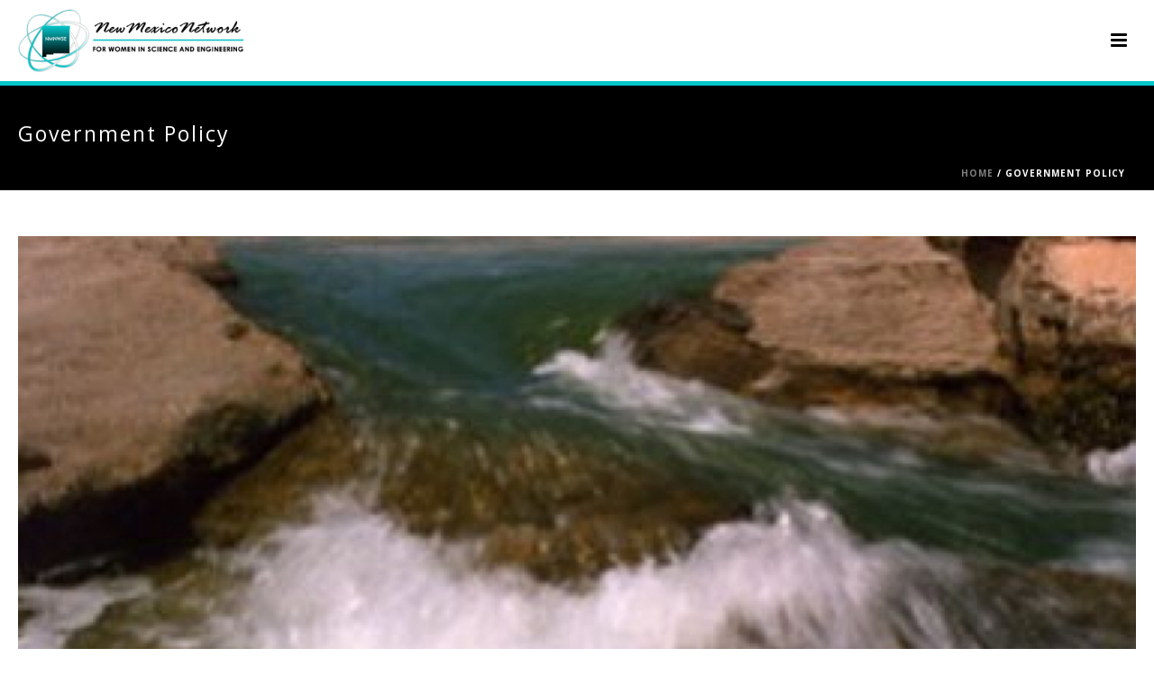

--- FILE ---
content_type: text/html; charset=UTF-8
request_url: https://nmnwse.org/career_skill/government-policy/
body_size: 22900
content:
<!DOCTYPE html>
<html lang="en-US" >
<head>
		<meta charset="UTF-8" /><meta name="viewport" content="width=device-width, initial-scale=1.0, minimum-scale=1.0, maximum-scale=1.0, user-scalable=0" /><meta http-equiv="X-UA-Compatible" content="IE=edge,chrome=1" /><meta name="format-detection" content="telephone=no"><title>Government Policy &#8211; New Mexico Network for Women in Science and Engineering</title>
<script type="text/javascript">var ajaxurl = "https://nmnwse.org/wp-admin/admin-ajax.php";</script><meta name='robots' content='max-image-preview:large' />
<script type="text/javascript">pc_lb_classes = [".pc_lb_trig_8"]; pc_ready_lb = [];</script>

		<style id="critical-path-css" type="text/css">
			body,html{width:100%;height:100%;margin:0;padding:0}.page-preloader{top:0;left:0;z-index:999;position:fixed;height:100%;width:100%;text-align:center}.preloader-preview-area{-webkit-animation-delay:-.2s;animation-delay:-.2s;top:50%;-webkit-transform:translateY(100%);-ms-transform:translateY(100%);transform:translateY(100%);margin-top:10px;max-height:calc(50% - 20px);opacity:1;width:100%;text-align:center;position:absolute}.preloader-logo{max-width:90%;top:50%;-webkit-transform:translateY(-100%);-ms-transform:translateY(-100%);transform:translateY(-100%);margin:-10px auto 0 auto;max-height:calc(50% - 20px);opacity:1;position:relative}.ball-pulse>div{width:15px;height:15px;border-radius:100%;margin:2px;-webkit-animation-fill-mode:both;animation-fill-mode:both;display:inline-block;-webkit-animation:ball-pulse .75s infinite cubic-bezier(.2,.68,.18,1.08);animation:ball-pulse .75s infinite cubic-bezier(.2,.68,.18,1.08)}.ball-pulse>div:nth-child(1){-webkit-animation-delay:-.36s;animation-delay:-.36s}.ball-pulse>div:nth-child(2){-webkit-animation-delay:-.24s;animation-delay:-.24s}.ball-pulse>div:nth-child(3){-webkit-animation-delay:-.12s;animation-delay:-.12s}@-webkit-keyframes ball-pulse{0%{-webkit-transform:scale(1);transform:scale(1);opacity:1}45%{-webkit-transform:scale(.1);transform:scale(.1);opacity:.7}80%{-webkit-transform:scale(1);transform:scale(1);opacity:1}}@keyframes ball-pulse{0%{-webkit-transform:scale(1);transform:scale(1);opacity:1}45%{-webkit-transform:scale(.1);transform:scale(.1);opacity:.7}80%{-webkit-transform:scale(1);transform:scale(1);opacity:1}}.ball-clip-rotate-pulse{position:relative;-webkit-transform:translateY(-15px) translateX(-10px);-ms-transform:translateY(-15px) translateX(-10px);transform:translateY(-15px) translateX(-10px);display:inline-block}.ball-clip-rotate-pulse>div{-webkit-animation-fill-mode:both;animation-fill-mode:both;position:absolute;top:0;left:0;border-radius:100%}.ball-clip-rotate-pulse>div:first-child{height:36px;width:36px;top:7px;left:-7px;-webkit-animation:ball-clip-rotate-pulse-scale 1s 0s cubic-bezier(.09,.57,.49,.9) infinite;animation:ball-clip-rotate-pulse-scale 1s 0s cubic-bezier(.09,.57,.49,.9) infinite}.ball-clip-rotate-pulse>div:last-child{position:absolute;width:50px;height:50px;left:-16px;top:-2px;background:0 0;border:2px solid;-webkit-animation:ball-clip-rotate-pulse-rotate 1s 0s cubic-bezier(.09,.57,.49,.9) infinite;animation:ball-clip-rotate-pulse-rotate 1s 0s cubic-bezier(.09,.57,.49,.9) infinite;-webkit-animation-duration:1s;animation-duration:1s}@-webkit-keyframes ball-clip-rotate-pulse-rotate{0%{-webkit-transform:rotate(0) scale(1);transform:rotate(0) scale(1)}50%{-webkit-transform:rotate(180deg) scale(.6);transform:rotate(180deg) scale(.6)}100%{-webkit-transform:rotate(360deg) scale(1);transform:rotate(360deg) scale(1)}}@keyframes ball-clip-rotate-pulse-rotate{0%{-webkit-transform:rotate(0) scale(1);transform:rotate(0) scale(1)}50%{-webkit-transform:rotate(180deg) scale(.6);transform:rotate(180deg) scale(.6)}100%{-webkit-transform:rotate(360deg) scale(1);transform:rotate(360deg) scale(1)}}@-webkit-keyframes ball-clip-rotate-pulse-scale{30%{-webkit-transform:scale(.3);transform:scale(.3)}100%{-webkit-transform:scale(1);transform:scale(1)}}@keyframes ball-clip-rotate-pulse-scale{30%{-webkit-transform:scale(.3);transform:scale(.3)}100%{-webkit-transform:scale(1);transform:scale(1)}}@-webkit-keyframes square-spin{25%{-webkit-transform:perspective(100px) rotateX(180deg) rotateY(0);transform:perspective(100px) rotateX(180deg) rotateY(0)}50%{-webkit-transform:perspective(100px) rotateX(180deg) rotateY(180deg);transform:perspective(100px) rotateX(180deg) rotateY(180deg)}75%{-webkit-transform:perspective(100px) rotateX(0) rotateY(180deg);transform:perspective(100px) rotateX(0) rotateY(180deg)}100%{-webkit-transform:perspective(100px) rotateX(0) rotateY(0);transform:perspective(100px) rotateX(0) rotateY(0)}}@keyframes square-spin{25%{-webkit-transform:perspective(100px) rotateX(180deg) rotateY(0);transform:perspective(100px) rotateX(180deg) rotateY(0)}50%{-webkit-transform:perspective(100px) rotateX(180deg) rotateY(180deg);transform:perspective(100px) rotateX(180deg) rotateY(180deg)}75%{-webkit-transform:perspective(100px) rotateX(0) rotateY(180deg);transform:perspective(100px) rotateX(0) rotateY(180deg)}100%{-webkit-transform:perspective(100px) rotateX(0) rotateY(0);transform:perspective(100px) rotateX(0) rotateY(0)}}.square-spin{display:inline-block}.square-spin>div{-webkit-animation-fill-mode:both;animation-fill-mode:both;width:50px;height:50px;-webkit-animation:square-spin 3s 0s cubic-bezier(.09,.57,.49,.9) infinite;animation:square-spin 3s 0s cubic-bezier(.09,.57,.49,.9) infinite}.cube-transition{position:relative;-webkit-transform:translate(-25px,-25px);-ms-transform:translate(-25px,-25px);transform:translate(-25px,-25px);display:inline-block}.cube-transition>div{-webkit-animation-fill-mode:both;animation-fill-mode:both;width:15px;height:15px;position:absolute;top:-5px;left:-5px;-webkit-animation:cube-transition 1.6s 0s infinite ease-in-out;animation:cube-transition 1.6s 0s infinite ease-in-out}.cube-transition>div:last-child{-webkit-animation-delay:-.8s;animation-delay:-.8s}@-webkit-keyframes cube-transition{25%{-webkit-transform:translateX(50px) scale(.5) rotate(-90deg);transform:translateX(50px) scale(.5) rotate(-90deg)}50%{-webkit-transform:translate(50px,50px) rotate(-180deg);transform:translate(50px,50px) rotate(-180deg)}75%{-webkit-transform:translateY(50px) scale(.5) rotate(-270deg);transform:translateY(50px) scale(.5) rotate(-270deg)}100%{-webkit-transform:rotate(-360deg);transform:rotate(-360deg)}}@keyframes cube-transition{25%{-webkit-transform:translateX(50px) scale(.5) rotate(-90deg);transform:translateX(50px) scale(.5) rotate(-90deg)}50%{-webkit-transform:translate(50px,50px) rotate(-180deg);transform:translate(50px,50px) rotate(-180deg)}75%{-webkit-transform:translateY(50px) scale(.5) rotate(-270deg);transform:translateY(50px) scale(.5) rotate(-270deg)}100%{-webkit-transform:rotate(-360deg);transform:rotate(-360deg)}}.ball-scale>div{border-radius:100%;margin:2px;-webkit-animation-fill-mode:both;animation-fill-mode:both;display:inline-block;height:60px;width:60px;-webkit-animation:ball-scale 1s 0s ease-in-out infinite;animation:ball-scale 1s 0s ease-in-out infinite}@-webkit-keyframes ball-scale{0%{-webkit-transform:scale(0);transform:scale(0)}100%{-webkit-transform:scale(1);transform:scale(1);opacity:0}}@keyframes ball-scale{0%{-webkit-transform:scale(0);transform:scale(0)}100%{-webkit-transform:scale(1);transform:scale(1);opacity:0}}.line-scale>div{-webkit-animation-fill-mode:both;animation-fill-mode:both;display:inline-block;width:5px;height:50px;border-radius:2px;margin:2px}.line-scale>div:nth-child(1){-webkit-animation:line-scale 1s -.5s infinite cubic-bezier(.2,.68,.18,1.08);animation:line-scale 1s -.5s infinite cubic-bezier(.2,.68,.18,1.08)}.line-scale>div:nth-child(2){-webkit-animation:line-scale 1s -.4s infinite cubic-bezier(.2,.68,.18,1.08);animation:line-scale 1s -.4s infinite cubic-bezier(.2,.68,.18,1.08)}.line-scale>div:nth-child(3){-webkit-animation:line-scale 1s -.3s infinite cubic-bezier(.2,.68,.18,1.08);animation:line-scale 1s -.3s infinite cubic-bezier(.2,.68,.18,1.08)}.line-scale>div:nth-child(4){-webkit-animation:line-scale 1s -.2s infinite cubic-bezier(.2,.68,.18,1.08);animation:line-scale 1s -.2s infinite cubic-bezier(.2,.68,.18,1.08)}.line-scale>div:nth-child(5){-webkit-animation:line-scale 1s -.1s infinite cubic-bezier(.2,.68,.18,1.08);animation:line-scale 1s -.1s infinite cubic-bezier(.2,.68,.18,1.08)}@-webkit-keyframes line-scale{0%{-webkit-transform:scaley(1);transform:scaley(1)}50%{-webkit-transform:scaley(.4);transform:scaley(.4)}100%{-webkit-transform:scaley(1);transform:scaley(1)}}@keyframes line-scale{0%{-webkit-transform:scaley(1);transform:scaley(1)}50%{-webkit-transform:scaley(.4);transform:scaley(.4)}100%{-webkit-transform:scaley(1);transform:scaley(1)}}.ball-scale-multiple{position:relative;-webkit-transform:translateY(30px);-ms-transform:translateY(30px);transform:translateY(30px);display:inline-block}.ball-scale-multiple>div{border-radius:100%;-webkit-animation-fill-mode:both;animation-fill-mode:both;margin:2px;position:absolute;left:-30px;top:0;opacity:0;margin:0;width:50px;height:50px;-webkit-animation:ball-scale-multiple 1s 0s linear infinite;animation:ball-scale-multiple 1s 0s linear infinite}.ball-scale-multiple>div:nth-child(2){-webkit-animation-delay:-.2s;animation-delay:-.2s}.ball-scale-multiple>div:nth-child(3){-webkit-animation-delay:-.2s;animation-delay:-.2s}@-webkit-keyframes ball-scale-multiple{0%{-webkit-transform:scale(0);transform:scale(0);opacity:0}5%{opacity:1}100%{-webkit-transform:scale(1);transform:scale(1);opacity:0}}@keyframes ball-scale-multiple{0%{-webkit-transform:scale(0);transform:scale(0);opacity:0}5%{opacity:1}100%{-webkit-transform:scale(1);transform:scale(1);opacity:0}}.ball-pulse-sync{display:inline-block}.ball-pulse-sync>div{width:15px;height:15px;border-radius:100%;margin:2px;-webkit-animation-fill-mode:both;animation-fill-mode:both;display:inline-block}.ball-pulse-sync>div:nth-child(1){-webkit-animation:ball-pulse-sync .6s -.21s infinite ease-in-out;animation:ball-pulse-sync .6s -.21s infinite ease-in-out}.ball-pulse-sync>div:nth-child(2){-webkit-animation:ball-pulse-sync .6s -.14s infinite ease-in-out;animation:ball-pulse-sync .6s -.14s infinite ease-in-out}.ball-pulse-sync>div:nth-child(3){-webkit-animation:ball-pulse-sync .6s -70ms infinite ease-in-out;animation:ball-pulse-sync .6s -70ms infinite ease-in-out}@-webkit-keyframes ball-pulse-sync{33%{-webkit-transform:translateY(10px);transform:translateY(10px)}66%{-webkit-transform:translateY(-10px);transform:translateY(-10px)}100%{-webkit-transform:translateY(0);transform:translateY(0)}}@keyframes ball-pulse-sync{33%{-webkit-transform:translateY(10px);transform:translateY(10px)}66%{-webkit-transform:translateY(-10px);transform:translateY(-10px)}100%{-webkit-transform:translateY(0);transform:translateY(0)}}.transparent-circle{display:inline-block;border-top:.5em solid rgba(255,255,255,.2);border-right:.5em solid rgba(255,255,255,.2);border-bottom:.5em solid rgba(255,255,255,.2);border-left:.5em solid #fff;-webkit-transform:translateZ(0);transform:translateZ(0);-webkit-animation:transparent-circle 1.1s infinite linear;animation:transparent-circle 1.1s infinite linear;width:50px;height:50px;border-radius:50%}.transparent-circle:after{border-radius:50%;width:10em;height:10em}@-webkit-keyframes transparent-circle{0%{-webkit-transform:rotate(0);transform:rotate(0)}100%{-webkit-transform:rotate(360deg);transform:rotate(360deg)}}@keyframes transparent-circle{0%{-webkit-transform:rotate(0);transform:rotate(0)}100%{-webkit-transform:rotate(360deg);transform:rotate(360deg)}}.ball-spin-fade-loader{position:relative;top:-10px;left:-10px;display:inline-block}.ball-spin-fade-loader>div{width:15px;height:15px;border-radius:100%;margin:2px;-webkit-animation-fill-mode:both;animation-fill-mode:both;position:absolute;-webkit-animation:ball-spin-fade-loader 1s infinite linear;animation:ball-spin-fade-loader 1s infinite linear}.ball-spin-fade-loader>div:nth-child(1){top:25px;left:0;animation-delay:-.84s;-webkit-animation-delay:-.84s}.ball-spin-fade-loader>div:nth-child(2){top:17.05px;left:17.05px;animation-delay:-.72s;-webkit-animation-delay:-.72s}.ball-spin-fade-loader>div:nth-child(3){top:0;left:25px;animation-delay:-.6s;-webkit-animation-delay:-.6s}.ball-spin-fade-loader>div:nth-child(4){top:-17.05px;left:17.05px;animation-delay:-.48s;-webkit-animation-delay:-.48s}.ball-spin-fade-loader>div:nth-child(5){top:-25px;left:0;animation-delay:-.36s;-webkit-animation-delay:-.36s}.ball-spin-fade-loader>div:nth-child(6){top:-17.05px;left:-17.05px;animation-delay:-.24s;-webkit-animation-delay:-.24s}.ball-spin-fade-loader>div:nth-child(7){top:0;left:-25px;animation-delay:-.12s;-webkit-animation-delay:-.12s}.ball-spin-fade-loader>div:nth-child(8){top:17.05px;left:-17.05px;animation-delay:0s;-webkit-animation-delay:0s}@-webkit-keyframes ball-spin-fade-loader{50%{opacity:.3;-webkit-transform:scale(.4);transform:scale(.4)}100%{opacity:1;-webkit-transform:scale(1);transform:scale(1)}}@keyframes ball-spin-fade-loader{50%{opacity:.3;-webkit-transform:scale(.4);transform:scale(.4)}100%{opacity:1;-webkit-transform:scale(1);transform:scale(1)}}		</style>

		
<!-- Open Graph Meta Tags generated by Blog2Social 700 - https://www.blog2social.com -->
<meta property="og:title" content="New Mexico Network for Women in Science and Engineering"/>
<meta property="og:description" content="Encouraging women in science, engineering, and allied professions through outreach and networking"/>
<meta property="og:url" content="https://nmnwse.org/career_skill/government-policy/"/>
<meta property="og:image" content="https://nmnwse.org/wp-content/uploads/2021/07/all-the-career-imagesartboard-29.jpg"/>
<meta property="og:image:width" content="373"/>
<meta property="og:image:height" content="249"/>
<meta property="og:type" content="article"/>
<meta property="og:article:published_time" content="2021-07-08 10:05:54"/>
<meta property="og:article:modified_time" content="2021-10-23 07:59:27"/>
<!-- Open Graph Meta Tags generated by Blog2Social 700 - https://www.blog2social.com -->

<!-- Twitter Card generated by Blog2Social 700 - https://www.blog2social.com -->
<meta name="twitter:card" content="summary">
<meta name="twitter:title" content="New Mexico Network for Women in Science and Engineering"/>
<meta name="twitter:description" content="Encouraging women in science, engineering, and allied professions through outreach and networking"/>
<meta name="twitter:image" content="https://nmnwse.org/wp-content/uploads/2021/07/all-the-career-imagesartboard-29.jpg"/>
<!-- Twitter Card generated by Blog2Social 700 - https://www.blog2social.com -->
<link rel="alternate" type="application/rss+xml" title="New Mexico Network for Women in Science and Engineering &raquo; Feed" href="https://nmnwse.org/feed/" />
<link rel="alternate" type="application/rss+xml" title="New Mexico Network for Women in Science and Engineering &raquo; Comments Feed" href="https://nmnwse.org/comments/feed/" />
<link rel="alternate" type="text/calendar" title="New Mexico Network for Women in Science and Engineering &raquo; iCal Feed" href="https://nmnwse.org/calendar/?ical=1" />

<link rel="shortcut icon" href="https://nmnwse.org/wp-content/uploads/2021/01/favicon.png"  />
<link rel="alternate" type="application/rss+xml" title="New Mexico Network for Women in Science and Engineering &raquo; Government Policy Career Skill Feed" href="https://nmnwse.org/career_skill/government-policy/feed/" />
<script type="text/javascript">window.abb = {};php = {};window.PHP = {};PHP.ajax = "https://nmnwse.org/wp-admin/admin-ajax.php";PHP.wp_p_id = "";var mk_header_parallax, mk_banner_parallax, mk_page_parallax, mk_footer_parallax, mk_body_parallax;var mk_images_dir = "https://nmnwse.org/wp-content/themes/jupiter/assets/images",mk_theme_js_path = "https://nmnwse.org/wp-content/themes/jupiter/assets/js",mk_theme_dir = "https://nmnwse.org/wp-content/themes/jupiter",mk_captcha_placeholder = "Enter Captcha",mk_captcha_invalid_txt = "Invalid. Try again.",mk_captcha_correct_txt = "Captcha correct.",mk_responsive_nav_width = 1280,mk_vertical_header_back = "Back",mk_vertical_header_anim = "1",mk_check_rtl = true,mk_grid_width = 1280,mk_ajax_search_option = "disable",mk_preloader_bg_color = "#fff",mk_accent_color = "#03c6ca",mk_go_to_top =  "true",mk_smooth_scroll =  "true",mk_preloader_bar_color = "#03c6ca",mk_preloader_logo = "";mk_typekit_id   = "",mk_google_fonts = ["Open Sans:100italic,200italic,300italic,400italic,500italic,600italic,700italic,800italic,900italic,100,200,300,400,500,600,700,800,900","Open Sans:100italic,200italic,300italic,400italic,500italic,600italic,700italic,800italic,900italic,100,200,300,400,500,600,700,800,900"],mk_global_lazyload = true;</script><style id='wp-img-auto-sizes-contain-inline-css' type='text/css'>
img:is([sizes=auto i],[sizes^="auto," i]){contain-intrinsic-size:3000px 1500px}
/*# sourceURL=wp-img-auto-sizes-contain-inline-css */
</style>
<link rel='stylesheet' id='tribe-common-skeleton-style-css' href='https://nmnwse.org/wp-content/plugins/the-events-calendar/common/src/resources/css/common-skeleton.min.css?ver=4.12.18' type='text/css' media='all' />
<link rel='stylesheet' id='tribe-tooltip-css' href='https://nmnwse.org/wp-content/plugins/the-events-calendar/common/src/resources/css/tooltip.min.css?ver=4.12.18' type='text/css' media='all' />
<link rel='stylesheet' id='wp-block-library-css' href='https://nmnwse.org/wp-includes/css/dist/block-library/style.min.css?ver=6.9' type='text/css' media='all' />
<style id='global-styles-inline-css' type='text/css'>
:root{--wp--preset--aspect-ratio--square: 1;--wp--preset--aspect-ratio--4-3: 4/3;--wp--preset--aspect-ratio--3-4: 3/4;--wp--preset--aspect-ratio--3-2: 3/2;--wp--preset--aspect-ratio--2-3: 2/3;--wp--preset--aspect-ratio--16-9: 16/9;--wp--preset--aspect-ratio--9-16: 9/16;--wp--preset--color--black: #000000;--wp--preset--color--cyan-bluish-gray: #abb8c3;--wp--preset--color--white: #ffffff;--wp--preset--color--pale-pink: #f78da7;--wp--preset--color--vivid-red: #cf2e2e;--wp--preset--color--luminous-vivid-orange: #ff6900;--wp--preset--color--luminous-vivid-amber: #fcb900;--wp--preset--color--light-green-cyan: #7bdcb5;--wp--preset--color--vivid-green-cyan: #00d084;--wp--preset--color--pale-cyan-blue: #8ed1fc;--wp--preset--color--vivid-cyan-blue: #0693e3;--wp--preset--color--vivid-purple: #9b51e0;--wp--preset--gradient--vivid-cyan-blue-to-vivid-purple: linear-gradient(135deg,rgb(6,147,227) 0%,rgb(155,81,224) 100%);--wp--preset--gradient--light-green-cyan-to-vivid-green-cyan: linear-gradient(135deg,rgb(122,220,180) 0%,rgb(0,208,130) 100%);--wp--preset--gradient--luminous-vivid-amber-to-luminous-vivid-orange: linear-gradient(135deg,rgb(252,185,0) 0%,rgb(255,105,0) 100%);--wp--preset--gradient--luminous-vivid-orange-to-vivid-red: linear-gradient(135deg,rgb(255,105,0) 0%,rgb(207,46,46) 100%);--wp--preset--gradient--very-light-gray-to-cyan-bluish-gray: linear-gradient(135deg,rgb(238,238,238) 0%,rgb(169,184,195) 100%);--wp--preset--gradient--cool-to-warm-spectrum: linear-gradient(135deg,rgb(74,234,220) 0%,rgb(151,120,209) 20%,rgb(207,42,186) 40%,rgb(238,44,130) 60%,rgb(251,105,98) 80%,rgb(254,248,76) 100%);--wp--preset--gradient--blush-light-purple: linear-gradient(135deg,rgb(255,206,236) 0%,rgb(152,150,240) 100%);--wp--preset--gradient--blush-bordeaux: linear-gradient(135deg,rgb(254,205,165) 0%,rgb(254,45,45) 50%,rgb(107,0,62) 100%);--wp--preset--gradient--luminous-dusk: linear-gradient(135deg,rgb(255,203,112) 0%,rgb(199,81,192) 50%,rgb(65,88,208) 100%);--wp--preset--gradient--pale-ocean: linear-gradient(135deg,rgb(255,245,203) 0%,rgb(182,227,212) 50%,rgb(51,167,181) 100%);--wp--preset--gradient--electric-grass: linear-gradient(135deg,rgb(202,248,128) 0%,rgb(113,206,126) 100%);--wp--preset--gradient--midnight: linear-gradient(135deg,rgb(2,3,129) 0%,rgb(40,116,252) 100%);--wp--preset--font-size--small: 13px;--wp--preset--font-size--medium: 20px;--wp--preset--font-size--large: 36px;--wp--preset--font-size--x-large: 42px;--wp--preset--spacing--20: 0.44rem;--wp--preset--spacing--30: 0.67rem;--wp--preset--spacing--40: 1rem;--wp--preset--spacing--50: 1.5rem;--wp--preset--spacing--60: 2.25rem;--wp--preset--spacing--70: 3.38rem;--wp--preset--spacing--80: 5.06rem;--wp--preset--shadow--natural: 6px 6px 9px rgba(0, 0, 0, 0.2);--wp--preset--shadow--deep: 12px 12px 50px rgba(0, 0, 0, 0.4);--wp--preset--shadow--sharp: 6px 6px 0px rgba(0, 0, 0, 0.2);--wp--preset--shadow--outlined: 6px 6px 0px -3px rgb(255, 255, 255), 6px 6px rgb(0, 0, 0);--wp--preset--shadow--crisp: 6px 6px 0px rgb(0, 0, 0);}:where(.is-layout-flex){gap: 0.5em;}:where(.is-layout-grid){gap: 0.5em;}body .is-layout-flex{display: flex;}.is-layout-flex{flex-wrap: wrap;align-items: center;}.is-layout-flex > :is(*, div){margin: 0;}body .is-layout-grid{display: grid;}.is-layout-grid > :is(*, div){margin: 0;}:where(.wp-block-columns.is-layout-flex){gap: 2em;}:where(.wp-block-columns.is-layout-grid){gap: 2em;}:where(.wp-block-post-template.is-layout-flex){gap: 1.25em;}:where(.wp-block-post-template.is-layout-grid){gap: 1.25em;}.has-black-color{color: var(--wp--preset--color--black) !important;}.has-cyan-bluish-gray-color{color: var(--wp--preset--color--cyan-bluish-gray) !important;}.has-white-color{color: var(--wp--preset--color--white) !important;}.has-pale-pink-color{color: var(--wp--preset--color--pale-pink) !important;}.has-vivid-red-color{color: var(--wp--preset--color--vivid-red) !important;}.has-luminous-vivid-orange-color{color: var(--wp--preset--color--luminous-vivid-orange) !important;}.has-luminous-vivid-amber-color{color: var(--wp--preset--color--luminous-vivid-amber) !important;}.has-light-green-cyan-color{color: var(--wp--preset--color--light-green-cyan) !important;}.has-vivid-green-cyan-color{color: var(--wp--preset--color--vivid-green-cyan) !important;}.has-pale-cyan-blue-color{color: var(--wp--preset--color--pale-cyan-blue) !important;}.has-vivid-cyan-blue-color{color: var(--wp--preset--color--vivid-cyan-blue) !important;}.has-vivid-purple-color{color: var(--wp--preset--color--vivid-purple) !important;}.has-black-background-color{background-color: var(--wp--preset--color--black) !important;}.has-cyan-bluish-gray-background-color{background-color: var(--wp--preset--color--cyan-bluish-gray) !important;}.has-white-background-color{background-color: var(--wp--preset--color--white) !important;}.has-pale-pink-background-color{background-color: var(--wp--preset--color--pale-pink) !important;}.has-vivid-red-background-color{background-color: var(--wp--preset--color--vivid-red) !important;}.has-luminous-vivid-orange-background-color{background-color: var(--wp--preset--color--luminous-vivid-orange) !important;}.has-luminous-vivid-amber-background-color{background-color: var(--wp--preset--color--luminous-vivid-amber) !important;}.has-light-green-cyan-background-color{background-color: var(--wp--preset--color--light-green-cyan) !important;}.has-vivid-green-cyan-background-color{background-color: var(--wp--preset--color--vivid-green-cyan) !important;}.has-pale-cyan-blue-background-color{background-color: var(--wp--preset--color--pale-cyan-blue) !important;}.has-vivid-cyan-blue-background-color{background-color: var(--wp--preset--color--vivid-cyan-blue) !important;}.has-vivid-purple-background-color{background-color: var(--wp--preset--color--vivid-purple) !important;}.has-black-border-color{border-color: var(--wp--preset--color--black) !important;}.has-cyan-bluish-gray-border-color{border-color: var(--wp--preset--color--cyan-bluish-gray) !important;}.has-white-border-color{border-color: var(--wp--preset--color--white) !important;}.has-pale-pink-border-color{border-color: var(--wp--preset--color--pale-pink) !important;}.has-vivid-red-border-color{border-color: var(--wp--preset--color--vivid-red) !important;}.has-luminous-vivid-orange-border-color{border-color: var(--wp--preset--color--luminous-vivid-orange) !important;}.has-luminous-vivid-amber-border-color{border-color: var(--wp--preset--color--luminous-vivid-amber) !important;}.has-light-green-cyan-border-color{border-color: var(--wp--preset--color--light-green-cyan) !important;}.has-vivid-green-cyan-border-color{border-color: var(--wp--preset--color--vivid-green-cyan) !important;}.has-pale-cyan-blue-border-color{border-color: var(--wp--preset--color--pale-cyan-blue) !important;}.has-vivid-cyan-blue-border-color{border-color: var(--wp--preset--color--vivid-cyan-blue) !important;}.has-vivid-purple-border-color{border-color: var(--wp--preset--color--vivid-purple) !important;}.has-vivid-cyan-blue-to-vivid-purple-gradient-background{background: var(--wp--preset--gradient--vivid-cyan-blue-to-vivid-purple) !important;}.has-light-green-cyan-to-vivid-green-cyan-gradient-background{background: var(--wp--preset--gradient--light-green-cyan-to-vivid-green-cyan) !important;}.has-luminous-vivid-amber-to-luminous-vivid-orange-gradient-background{background: var(--wp--preset--gradient--luminous-vivid-amber-to-luminous-vivid-orange) !important;}.has-luminous-vivid-orange-to-vivid-red-gradient-background{background: var(--wp--preset--gradient--luminous-vivid-orange-to-vivid-red) !important;}.has-very-light-gray-to-cyan-bluish-gray-gradient-background{background: var(--wp--preset--gradient--very-light-gray-to-cyan-bluish-gray) !important;}.has-cool-to-warm-spectrum-gradient-background{background: var(--wp--preset--gradient--cool-to-warm-spectrum) !important;}.has-blush-light-purple-gradient-background{background: var(--wp--preset--gradient--blush-light-purple) !important;}.has-blush-bordeaux-gradient-background{background: var(--wp--preset--gradient--blush-bordeaux) !important;}.has-luminous-dusk-gradient-background{background: var(--wp--preset--gradient--luminous-dusk) !important;}.has-pale-ocean-gradient-background{background: var(--wp--preset--gradient--pale-ocean) !important;}.has-electric-grass-gradient-background{background: var(--wp--preset--gradient--electric-grass) !important;}.has-midnight-gradient-background{background: var(--wp--preset--gradient--midnight) !important;}.has-small-font-size{font-size: var(--wp--preset--font-size--small) !important;}.has-medium-font-size{font-size: var(--wp--preset--font-size--medium) !important;}.has-large-font-size{font-size: var(--wp--preset--font-size--large) !important;}.has-x-large-font-size{font-size: var(--wp--preset--font-size--x-large) !important;}
/*# sourceURL=global-styles-inline-css */
</style>

<style id='classic-theme-styles-inline-css' type='text/css'>
/*! This file is auto-generated */
.wp-block-button__link{color:#fff;background-color:#32373c;border-radius:9999px;box-shadow:none;text-decoration:none;padding:calc(.667em + 2px) calc(1.333em + 2px);font-size:1.125em}.wp-block-file__button{background:#32373c;color:#fff;text-decoration:none}
/*# sourceURL=/wp-includes/css/classic-themes.min.css */
</style>
<link rel='stylesheet' id='catch-breadcrumb-css' href='https://nmnwse.org/wp-content/plugins/catch-breadcrumb/public/css/catch-breadcrumb-public.css?ver=1.5.9' type='text/css' media='all' />
<link rel='stylesheet' id='rs-plugin-settings-css' href='https://nmnwse.org/wp-content/plugins/revslider/public/assets/css/settings.css?ver=5.4.8.3' type='text/css' media='all' />
<style id='rs-plugin-settings-inline-css' type='text/css'>
#rs-demo-id {}
/*# sourceURL=rs-plugin-settings-inline-css */
</style>
<link rel='stylesheet' id='SFSImainCss-css' href='https://nmnwse.org/wp-content/plugins/ultimate-social-media-icons/css/sfsi-style.css?ver=6.9' type='text/css' media='all' />
<link rel='stylesheet' id='wpos-slick-style-css' href='https://nmnwse.org/wp-content/plugins/wp-logo-showcase-responsive-slider-slider/assets/css/slick.css?ver=2.8' type='text/css' media='all' />
<link rel='stylesheet' id='logo_showcase_style-css' href='https://nmnwse.org/wp-content/plugins/wp-logo-showcase-responsive-slider-slider/assets/css/logo-showcase.css?ver=2.8' type='text/css' media='all' />
<link rel='stylesheet' id='theme-styles-css' href='https://nmnwse.org/wp-content/themes/jupiter/assets/stylesheet/min/full-styles.6.4.0.css?ver=1610498972' type='text/css' media='all' />
<style id='theme-styles-inline-css' type='text/css'>
body { background-color:#fff; } .hb-custom-header #mk-page-introduce, .mk-header { background-color:#000000;background-size:cover;-webkit-background-size:cover;-moz-background-size:cover; } .hb-custom-header > div, .mk-header-bg { background-color:#ffffff; } .mk-classic-nav-bg { background-color:#ffffff; } .master-holder-bg { background-color:#fff; } #mk-footer { background-color:#000000;background-image:url(https://nmnwse.org/wp-content/uploads/2021/01/background1_r2_c1-1.jpg);background-repeat:repeat-x; } #mk-boxed-layout { -webkit-box-shadow:0 0 px rgba(0, 0, 0, ); -moz-box-shadow:0 0 px rgba(0, 0, 0, ); box-shadow:0 0 px rgba(0, 0, 0, ); } .mk-news-tab .mk-tabs-tabs .is-active a, .mk-fancy-title.pattern-style span, .mk-fancy-title.pattern-style.color-gradient span:after, .page-bg-color { background-color:#fff; } .page-title { font-size:23px; color:#ffffff; text-transform:none; font-weight:400; letter-spacing:2px; } .page-subtitle { font-size:14px; line-height:100%; color:#a3a3a3; font-size:14px; text-transform:none; } .mk-header { border-bottom:1px solid #ededed; } .header-style-1 .mk-header-padding-wrapper, .header-style-2 .mk-header-padding-wrapper, .header-style-3 .mk-header-padding-wrapper { padding-top:121px; } .mk-process-steps[max-width~="950px"] ul::before { display:none !important; } .mk-process-steps[max-width~="950px"] li { margin-bottom:30px !important; width:100% !important; text-align:center; } .mk-event-countdown-ul[max-width~="750px"] li { width:90%; display:block; margin:0 auto 15px; } .compose-mode .vc_element-name .vc_btn-content { height:auto !important; } body { font-family:Open Sans } h1, h2, h3, h4 { font-family:Open Sans } @font-face { font-family:'star'; src:url('https://nmnwse.org/wp-content/themes/jupiter/assets/stylesheet/fonts/star/font.eot'); src:url('https://nmnwse.org/wp-content/themes/jupiter/assets/stylesheet/fonts/star/font.eot?#iefix') format('embedded-opentype'), url('https://nmnwse.org/wp-content/themes/jupiter/assets/stylesheet/fonts/star/font.woff') format('woff'), url('https://nmnwse.org/wp-content/themes/jupiter/assets/stylesheet/fonts/star/font.ttf') format('truetype'), url('https://nmnwse.org/wp-content/themes/jupiter/assets/stylesheet/fonts/star/font.svg#star') format('svg'); font-weight:normal; font-style:normal; } @font-face { font-family:'WooCommerce'; src:url('https://nmnwse.org/wp-content/themes/jupiter/assets/stylesheet/fonts/woocommerce/font.eot'); src:url('https://nmnwse.org/wp-content/themes/jupiter/assets/stylesheet/fonts/woocommerce/font.eot?#iefix') format('embedded-opentype'), url('https://nmnwse.org/wp-content/themes/jupiter/assets/stylesheet/fonts/woocommerce/font.woff') format('woff'), url('https://nmnwse.org/wp-content/themes/jupiter/assets/stylesheet/fonts/woocommerce/font.ttf') format('truetype'), url('https://nmnwse.org/wp-content/themes/jupiter/assets/stylesheet/fonts/woocommerce/font.svg#WooCommerce') format('svg'); font-weight:normal; font-style:normal; }body .mk-header-start-tour.hidden { visibility:visible !important; opacity:1 !important; } body .mk-header-right { z-index:999; } .callout-button a { background-color:#03C6CA; padding:7px 5px; border-radius:0px; border:1px solid #000000; -webkit-transition:all 400ms; transition:width all 400ms; } .callout-button a:hover { background-color:#efcd21; border:1px solid #000000; -webkit-transition:all 400ms; transition:width all 400ms; } .callout-button a:after { display:none !important; } .jupiter-donut-font-16 !important{ font-size:18px; } .jupiter-donut-color-333 !important { color:#000; } .pc_login_form label, .pc_form_flist, .pc_form_flist label { color:#ffffff !important; } .border-image-black { border:3px solid black!important; } .border-image-blue { border:3px solid #03c6ca!important; } .slick-footer, .slick-header, .slick-slider { background:#fff!important; } .tribe-common .tribe-common-c-btn, .tribe-common a.tribe-common-c-btn { color:#141827; font-family:Helvetica Neue,Helvetica,-apple-system,BlinkMacSystemFont,Roboto,Arial,sans-serif; font-size:14px; line-height:1.62; font-weight:400; font-weight:700; border:0; cursor:pointer; display:inline-block; height:auto; padding:0; text-decoration:none; width:auto; border-radius:4px; color:#fff; text-align:center; transition:background-color .2s ease; background-color:#03c6ca; padding:11px 20px; width:100%; } #mk-button-10 .mk-button { background-color:#03c6ca; color:#000000; } #mk-tabs .wpb_tabs_nav a { padding:0 20px; background-color:#03c6ca!important; border:1px solid #ebebeb; height:44px; line-height:44px; color:#000!important; white-space:nowrap; font-weight:700; font-size:15px!important; } #mk-tabs.mk-tabs-27 .wpb_tabs_nav .ui-state-active a, #mk-tabs.mk-tabs-27 .wpb_tab { background-color:#fff!important; } .mk-blog-modern-item .blog-loop-comments, .mk-blog-modern-item .mk-blog-share { display:block; padding:12px 0; color:#000000!important; text-align:center; line-height:15px; } .mk-blog-modern-item .blog-loop-comments { line-height:16px; background-color:#03c6ca!important; } .mk-blog-modern-item .mk-blog-share { cursor:pointer; padding:20px 0; background-color:#03c6ca!important; } .mk-button--dimension-flat.text-color-dark { color:#000000!important; } .mk-button--size-medium, .mk-contact-form .mk-button--size-medium { padding:14px 24px; font-size:15px !important; line-height:100%; } .mk-blog-meta-wrapper { display:none; }
/*# sourceURL=theme-styles-inline-css */
</style>
<link rel='stylesheet' id='mkhb-render-css' href='https://nmnwse.org/wp-content/themes/jupiter/header-builder/includes/assets/css/mkhb-render.css?ver=6.4.0' type='text/css' media='all' />
<link rel='stylesheet' id='mkhb-row-css' href='https://nmnwse.org/wp-content/themes/jupiter/header-builder/includes/assets/css/mkhb-row.css?ver=6.4.0' type='text/css' media='all' />
<link rel='stylesheet' id='mkhb-column-css' href='https://nmnwse.org/wp-content/themes/jupiter/header-builder/includes/assets/css/mkhb-column.css?ver=6.4.0' type='text/css' media='all' />
<link rel='stylesheet' id='theme-options-css' href='https://nmnwse.org/wp-content/uploads/mk_assets/theme-options-production-1769522698.css?ver=1769522692' type='text/css' media='all' />
<link rel='stylesheet' id='jupiter-donut-shortcodes-css' href='https://nmnwse.org/wp-content/plugins/jupiter-donut/assets/css/shortcodes-styles.min.css?ver=1.0.0' type='text/css' media='all' />
<link rel='stylesheet' id='mk-style-css' href='https://nmnwse.org/wp-content/themes/jupiter-child/style.css?ver=6.9' type='text/css' media='all' />
<link rel='stylesheet' id='pc_fontawesome-css' href='https://nmnwse.org/wp-content/plugins/private-content/css/font-awesome/css/font-awesome.min.css?ver=4.7.0' type='text/css' media='all' />
<link rel='stylesheet' id='pc_multiselect-css' href='https://nmnwse.org/wp-content/plugins/private-content/js/multiple-select/multiple-select.css?ver=7.321' type='text/css' media='all' />
<link rel='stylesheet' id='pc_lightbox-css' href='https://nmnwse.org/wp-content/plugins/private-content/js/magnific_popup/magnific-popup.css?ver=7.321' type='text/css' media='all' />
<link rel='stylesheet' id='pc_frontend-css' href='https://nmnwse.org/wp-content/plugins/private-content/css/frontend.min.css?ver=7.321' type='text/css' media='all' />
<link rel='stylesheet' id='pc_style-css' href='https://nmnwse.org/wp-content/plugins/private-content/css/minimal.css?ver=7.321-' type='text/css' media='all' />
<script type="text/javascript" src="https://nmnwse.org/wp-content/themes/jupiter/assets/js/plugins/wp-enqueue/min/webfontloader.js?ver=6.9" id="mk-webfontloader-js"></script>
<script type="text/javascript" id="mk-webfontloader-js-after">
/* <![CDATA[ */
WebFontConfig = {
	timeout: 2000
}

if ( mk_typekit_id.length > 0 ) {
	WebFontConfig.typekit = {
		id: mk_typekit_id
	}
}

if ( mk_google_fonts.length > 0 ) {
	WebFontConfig.google = {
		families:  mk_google_fonts
	}
}

if ( (mk_google_fonts.length > 0 || mk_typekit_id.length > 0) && navigator.userAgent.indexOf("Speed Insights") == -1) {
	WebFont.load( WebFontConfig );
}
		
//# sourceURL=mk-webfontloader-js-after
/* ]]> */
</script>
<script type="text/javascript" src="https://nmnwse.org/wp-includes/js/jquery/jquery.min.js?ver=3.7.1" id="jquery-core-js"></script>
<script type="text/javascript" src="https://nmnwse.org/wp-includes/js/jquery/jquery-migrate.min.js?ver=3.4.1" id="jquery-migrate-js"></script>
<script type="text/javascript" id="catch-breadcrumb-js-extra">
/* <![CDATA[ */
var catch_breadcrumb_object = {"breadcrumb_separator":"\u003E","breadcrumb_home_icon":"1","breadcrumb_display_home":"0","content_selector":"#content","status":"0","breadcrumb_dynamic":"before"};
//# sourceURL=catch-breadcrumb-js-extra
/* ]]> */
</script>
<script type="text/javascript" src="https://nmnwse.org/wp-content/plugins/catch-breadcrumb/public/js/catch-breadcrumb-public.js?ver=1.5.9" id="catch-breadcrumb-js"></script>
<script type="text/javascript" src="https://nmnwse.org/wp-content/plugins/revslider/public/assets/js/jquery.themepunch.tools.min.js?ver=5.4.8.3" id="tp-tools-js"></script>
<script type="text/javascript" src="https://nmnwse.org/wp-content/plugins/revslider/public/assets/js/jquery.themepunch.revolution.min.js?ver=5.4.8.3" id="revmin-js"></script>
<link rel="https://api.w.org/" href="https://nmnwse.org/wp-json/" /><link rel="EditURI" type="application/rsd+xml" title="RSD" href="https://nmnwse.org/xmlrpc.php?rsd" />
<meta name="generator" content="WordPress 6.9" />
<script type="application/ld+json">{"@context":"http:\/\/schema.org","@type":"BreadcrumbList","itemListElement":[{"@type":"ListItem","position":1,"item":{"@id":"https:\/\/nmnwse.org\/","name":"Home"}},{"@type":"ListItem","position":2,"item":{"name":"Career Article"}}]}</script><meta name="viewport" content="width=device-width, initial-scale=1"><meta property="og:image:secure_url" content="https://nmnwse.org/wp-content/uploads/2021/07/all-the-career-imagesartboard-29.jpg" data-id="sfsi"><meta property="og:image:type" content="" data-id="sfsi" /><meta property="og:image:width" content="373" data-id="sfsi" /><meta property="og:image:height" content="249" data-id="sfsi" /><meta property="og:url" content="https://nmnwse.org/careers/hydrology/" data-id="sfsi" /><meta property="og:description" content="[mk_page_section][vc_column width=1/4][vc_custom_heading text=Jump To: font_container=tag:h3|text_align:left|color:%237571ab google_fonts=font_family:Open%20Sans%3A300%2C300italic%2Cregular%2Citalic%2C600%2C600italic%2C700%2C700italic%2C800%2C800italic|font_style:400%20regular%3A400%3Anormal][vc_column_text css=.vc_custom_1621730546392{margin-bottom: 0px !important;}]
What is a hydrologist?
What makes a good hydrologist?
What is life as a hydrologist like?
How do I become a hydrologist?
What/where are the jobs?
[/vc_column_text][vc_separator][vc_custom_heading text=Resources font_container=tag:h3|text_align:left|color:%237571ab google_fonts=font_family:Open%20Sans%3A300%2C300italic%2Cregular%2Citalic%2C600%2C600italic%2C700%2C700italic%2C800%2C800italic|font_style:400%20regular%3A400%3Anormal][vc_column_text css=.vc_custom_1625768509388{margin-bottom: 0px !important;}]USGS Water Information Center 

American institute of Hydrology

American Geophysical Union’s hydrology section[/vc_column_text][vc_separator][vc_custom_heading text=Author Info font_container=tag:h3|text_align:left|color:%237571ab google_fonts=font_family:Open%20Sans%3A300%2C300italic%2Cregular%2Citalic%2C600%2C600italic%2C700%2C700italic%2C800%2C800italic|font_style:400%20regular%3A400%3Anormal][vc_column_text css=.vc_custom_1625760103073{margin-bottom: 0px !important;}]Martha A. Hayes
Hydrologist
Baltimore, MD
E-mail: mahayes@ugs.gov[/vc_column_text][/vc_column][vc_column width=3/4][vc_column_text css=.vc_custom_1634997565388{margin-bottom: 0px !important;}]
What is a hydrologist? 
The job of the hydrologist is to solve problems of water quality, quantity, and availability. Hydrologists study all of the physical, chemical, and biological processes involving water as it travels its various paths over and beneath the earth’s crust.  Trained hydrologists may have a wide variety of job titles. Some specialize in the study of water in just one part of the hydrologic cycle: hydrometeorologists study water in the atmosphere, glaciologists study water and ice associated with glaciers, geomorphologists understand past water events from present landforms, geochemists study water quality, and hydrogeologists evaluate the effects of geologic conditions on water in the ground and on the land surface. Engineers who study hydrology include those in agricultural, civil, environmental, hydraulic, irrigation, and sanitary engineering.
What makes a good hydrologist? 
Good hydrologists are curious about the past and intrigued by the possible developments of the future. They are trained to observe natural processes that may unfold over long periods of time, make notes of their observations, and analyze them critically. Hydrologists often love the outdoors and are drawn to their profession by a feeling of social responsibility or an environmental ethic. Many hydrologic studies now include scientists with expertise in other fields, so a hydrologist must have good communication skills and be able to work as a team member to solve problems.
What is life as a hydrologist like? 
The work of hydrologists is as varied as the uses of water and may range from planning multimillion dollar interstate water projects to advising homeowners about backyard drainage problems and advising engineers on the construction of wetlands. Scientists and engineers working in hydrology may be involved in both field investigations and office work. In the field, they may collect physical data from rivers, streams, and wells; collect water samples and conduct tests of water quality; direct field crews; and work with heavy equipment and delicate monitoring devices. Many hydrology jobs require travel, some local, some abroad. A hydrologist’s field sites may range from suburban yards to remote and rugged terrain accessed by helicopter. In the office, hydrologists interpret hydrologic data, write reports, and prepare oral presentations of results. Much of their work relies on computers for organizing, summarizing and analyzing masses of data, and for developing predictive models of phenomena such as river flooding, the consequences of reservoir releases, and the effect of leaking underground oil storage tanks on nearby ground water supplies.
How do I become a hydrologist?
Students who plan to become hydrologists need training in mathematics, statistics, geology, physics, computer science, chemistry, and biology. In addition, some background in other subjects—economics, public finance, environmental law, government policy—can be useful for communicating with experts in those fields and to understand the implications of their work on hydrology. A hydrologist must learn to write clearly and concisely in order to communicate results to policymakers, regulators, other scientists, and the general public. Experience in public speaking is also useful to the hydrologist, who will often make public presentations to those audiences.
What/where are the jobs? 
Hydrologists work both in research positions and applied areas wherever the availability, quality, or disposal of water is part of the task. Employers include a variety of federal agencies such as the Departments of Agriculture, Commerce, Defense, and Interior, and the Environmental Protection Agency. State and local governments also hire hydrolologists to help manage the use and preservation of water resources. Environmental consulting firms also provide many career opportunities for hydrologists, and university faculty not only conduct research but also teach new students.[/vc_column_text][/vc_column][vc_column][/vc_column][vc_column][/vc_column][/mk_page_section]" data-id="sfsi" /><meta property="og:title" content="Hydrology" data-id="sfsi" /><meta name="tec-api-version" content="v1"><meta name="tec-api-origin" content="https://nmnwse.org"><link rel="https://theeventscalendar.com/" href="https://nmnwse.org/wp-json/tribe/events/v1/" /><meta itemprop="author" content="" /><meta itemprop="datePublished" content="July 8, 2021" /><meta itemprop="dateModified" content="October 23, 2021" /><meta itemprop="publisher" content="New Mexico Network for Women in Science and Engineering" /><script> var isTest = false; </script><style type="text/css">.recentcomments a{display:inline !important;padding:0 !important;margin:0 !important;}</style><meta name="generator" content="Powered by WPBakery Page Builder - drag and drop page builder for WordPress."/>
<meta name="generator" content="Powered by Slider Revolution 5.4.8.3 - responsive, Mobile-Friendly Slider Plugin for WordPress with comfortable drag and drop interface." />
<script type="text/javascript">pc_ms_countSelected = "# of % selected";pc_ms_allSelected = "All selected";pc_html5_validation = true;pc_ms_search_placeh = "Search options";pc_ms_search_nores = "No matches found";</script><script type="text/javascript">function setREVStartSize(e){									
						try{ e.c=jQuery(e.c);var i=jQuery(window).width(),t=9999,r=0,n=0,l=0,f=0,s=0,h=0;
							if(e.responsiveLevels&&(jQuery.each(e.responsiveLevels,function(e,f){f>i&&(t=r=f,l=e),i>f&&f>r&&(r=f,n=e)}),t>r&&(l=n)),f=e.gridheight[l]||e.gridheight[0]||e.gridheight,s=e.gridwidth[l]||e.gridwidth[0]||e.gridwidth,h=i/s,h=h>1?1:h,f=Math.round(h*f),"fullscreen"==e.sliderLayout){var u=(e.c.width(),jQuery(window).height());if(void 0!=e.fullScreenOffsetContainer){var c=e.fullScreenOffsetContainer.split(",");if (c) jQuery.each(c,function(e,i){u=jQuery(i).length>0?u-jQuery(i).outerHeight(!0):u}),e.fullScreenOffset.split("%").length>1&&void 0!=e.fullScreenOffset&&e.fullScreenOffset.length>0?u-=jQuery(window).height()*parseInt(e.fullScreenOffset,0)/100:void 0!=e.fullScreenOffset&&e.fullScreenOffset.length>0&&(u-=parseInt(e.fullScreenOffset,0))}f=u}else void 0!=e.minHeight&&f<e.minHeight&&(f=e.minHeight);e.c.closest(".rev_slider_wrapper").css({height:f})					
						}catch(d){console.log("Failure at Presize of Slider:"+d)}						
					};</script>
<meta name="generator" content="Jupiter Child Theme " /><noscript><style> .wpb_animate_when_almost_visible { opacity: 1; }</style></noscript>	<link rel='stylesheet' id='js_composer_front-css' href='https://nmnwse.org/wp-content/plugins/js_composer_theme/assets/css/js_composer.min.css?ver=6.0.3' type='text/css' media='all' />
</head>

<body class="archive tax-skills term-government-policy term-161 wp-theme-jupiter wp-child-theme-jupiter-child pc_minimal_style tribe-no-js pc_unlogged wpb-js-composer js-comp-ver-6.0.3 vc_responsive" itemscope="itemscope" itemtype="https://schema.org/WebPage"  data-adminbar="">

	
	
	<!-- Target for scroll anchors to achieve native browser bahaviour + possible enhancements like smooth scrolling -->
	<div id="top-of-page"></div>

		<div id="mk-boxed-layout">

			<div id="mk-theme-container" >

				 
    <header data-height='120'
                data-sticky-height='55'
                data-responsive-height='90'
                data-transparent-skin=''
                data-header-style='1'
                data-sticky-style='fixed'
                data-sticky-offset='header' id="mk-header-1" class="mk-header header-style-1 header-align-left  toolbar-false menu-hover-5 sticky-style-fixed mk-background-stretch full-header " role="banner" itemscope="itemscope" itemtype="https://schema.org/WPHeader" >
                    <div class="mk-header-holder">
                                <div class="mk-header-inner add-header-height">

                    <div class="mk-header-bg "></div>

                    
                    
                            <div class="mk-header-nav-container one-row-style menu-hover-style-5" role="navigation" itemscope="itemscope" itemtype="https://schema.org/SiteNavigationElement" >
                                <nav class="mk-main-navigation js-main-nav"><ul id="menu-primary-menu" class="main-navigation-ul"><li id="menu-item-838" class="menu-item menu-item-type-post_type menu-item-object-page menu-item-home no-mega-menu"><a class="menu-item-link js-smooth-scroll"  href="https://nmnwse.org/">Home</a></li>
<li id="menu-item-394" class="menu-item menu-item-type-post_type menu-item-object-page menu-item-has-children no-mega-menu"><a class="menu-item-link js-smooth-scroll"  href="https://nmnwse.org/who-we-are/">Who We Are</a>
<ul style="" class="sub-menu ">
	<li id="menu-item-396" class="menu-item menu-item-type-post_type menu-item-object-page"><a class="menu-item-link js-smooth-scroll"  href="https://nmnwse.org/who-we-are/history/">History</a></li>
	<li id="menu-item-395" class="menu-item menu-item-type-post_type menu-item-object-page"><a class="menu-item-link js-smooth-scroll"  href="https://nmnwse.org/who-we-are/board-of-directors/">Board of Directors</a></li>
</ul>
</li>
<li id="menu-item-10" class="menu-item menu-item-type-custom menu-item-object-custom menu-item-has-children no-mega-menu"><a class="menu-item-link js-smooth-scroll"  href="https://nmnwse.org/what-we-do">What We Do</a>
<ul style="" class="sub-menu ">
	<li id="menu-item-539" class="menu-item menu-item-type-post_type menu-item-object-page"><a class="menu-item-link js-smooth-scroll"  href="https://nmnwse.org/what-we-do/our-programs/">Programs</a></li>
	<li id="menu-item-538" class="menu-item menu-item-type-post_type menu-item-object-page"><a class="menu-item-link js-smooth-scroll"  href="https://nmnwse.org/what-we-do/stem-outreach-conferences/">STEM Outreach &#038; Conferences</a></li>
	<li id="menu-item-537" class="menu-item menu-item-type-post_type menu-item-object-page"><a class="menu-item-link js-smooth-scroll"  href="https://nmnwse.org/what-we-do/awards/">Awards</a></li>
</ul>
</li>
<li id="menu-item-1570" class="menu-item menu-item-type-post_type menu-item-object-page no-mega-menu"><a class="menu-item-link js-smooth-scroll"  href="https://nmnwse.org/what-we-do/careers-in-stem/">STEM Exploration</a></li>
<li id="menu-item-12" class="menu-item menu-item-type-custom menu-item-object-custom menu-item-has-children no-mega-menu"><a class="menu-item-link js-smooth-scroll"  href="https://nmnwse.org/get-involved/">Get Involved</a>
<ul style="" class="sub-menu ">
	<li id="menu-item-570" class="menu-item menu-item-type-post_type menu-item-object-page"><a class="menu-item-link js-smooth-scroll"  href="https://nmnwse.org/get-involved/join-nmnwse/">Join Us</a></li>
	<li id="menu-item-774" class="menu-item menu-item-type-custom menu-item-object-custom"><a class="menu-item-link js-smooth-scroll"  target="_blank" href="https://form.jotform.com/230196514175051">Membership Application</a></li>
	<li id="menu-item-770" class="menu-item menu-item-type-post_type menu-item-object-page"><a class="menu-item-link js-smooth-scroll"  href="https://nmnwse.org/get-involved/donate-today/">Donate</a></li>
	<li id="menu-item-540" class="menu-item menu-item-type-post_type menu-item-object-page"><a class="menu-item-link js-smooth-scroll"  href="https://nmnwse.org/news-2/">News</a></li>
	<li id="menu-item-675" class="menu-item menu-item-type-custom menu-item-object-custom"><a class="menu-item-link js-smooth-scroll"  href="https://nmnwse.org/calendar/">Calendar</a></li>
</ul>
</li>
<li id="menu-item-13" class="menu-item menu-item-type-custom menu-item-object-custom no-mega-menu"><a class="menu-item-link js-smooth-scroll"  href="https://nmnwse.org/contact-us/">Contact Us</a></li>
<li id="menu-item-107" class="callout-button menu-item menu-item-type-custom menu-item-object-custom no-mega-menu"><a class="menu-item-link js-smooth-scroll"  href="https://nmnwse.org/get-involved/donate-today/">Donate Today</a></li>
</ul></nav>                            </div>
                            
<div class="mk-nav-responsive-link">
    <div class="mk-css-icon-menu">
        <div class="mk-css-icon-menu-line-1"></div>
        <div class="mk-css-icon-menu-line-2"></div>
        <div class="mk-css-icon-menu-line-3"></div>
    </div>
</div>	<div class=" header-logo fit-logo-img add-header-height logo-is-responsive ">
		<a href="https://nmnwse.org/" title="New Mexico Network for Women in Science and Engineering">

			<img class="mk-desktop-logo dark-logo "
				title="Encouraging women in science, engineering, and allied professions through outreach and networking"
				alt="Encouraging women in science, engineering, and allied professions through outreach and networking"
				src="https://nmnwse.org/wp-content/uploads/2021/01/logo.png" />

			
							<img class="mk-resposnive-logo "
					title="Encouraging women in science, engineering, and allied professions through outreach and networking"
					alt="Encouraging women in science, engineering, and allied professions through outreach and networking"
					src="https://nmnwse.org/wp-content/uploads/2021/01/logo.png" />
			
					</a>
	</div>

                    
                    <div class="mk-header-right">
                                            </div>

                </div>
                
<div class="mk-responsive-wrap">

	<nav class="menu-primary-menu-container"><ul id="menu-primary-menu-1" class="mk-responsive-nav"><li id="responsive-menu-item-838" class="menu-item menu-item-type-post_type menu-item-object-page menu-item-home"><a class="menu-item-link js-smooth-scroll"  href="https://nmnwse.org/">Home</a></li>
<li id="responsive-menu-item-394" class="menu-item menu-item-type-post_type menu-item-object-page menu-item-has-children"><a class="menu-item-link js-smooth-scroll"  href="https://nmnwse.org/who-we-are/">Who We Are</a><span class="mk-nav-arrow mk-nav-sub-closed"><svg  class="mk-svg-icon" data-name="mk-moon-arrow-down" data-cacheid="icon-697a06f21bc7e" style=" height:16px; width: 16px; "  xmlns="http://www.w3.org/2000/svg" viewBox="0 0 512 512"><path d="M512 192l-96-96-160 160-160-160-96 96 256 255.999z"/></svg></span>
<ul class="sub-menu ">
	<li id="responsive-menu-item-396" class="menu-item menu-item-type-post_type menu-item-object-page"><a class="menu-item-link js-smooth-scroll"  href="https://nmnwse.org/who-we-are/history/">History</a></li>
	<li id="responsive-menu-item-395" class="menu-item menu-item-type-post_type menu-item-object-page"><a class="menu-item-link js-smooth-scroll"  href="https://nmnwse.org/who-we-are/board-of-directors/">Board of Directors</a></li>
</ul>
</li>
<li id="responsive-menu-item-10" class="menu-item menu-item-type-custom menu-item-object-custom menu-item-has-children"><a class="menu-item-link js-smooth-scroll"  href="https://nmnwse.org/what-we-do">What We Do</a><span class="mk-nav-arrow mk-nav-sub-closed"><svg  class="mk-svg-icon" data-name="mk-moon-arrow-down" data-cacheid="icon-697a06f21c30f" style=" height:16px; width: 16px; "  xmlns="http://www.w3.org/2000/svg" viewBox="0 0 512 512"><path d="M512 192l-96-96-160 160-160-160-96 96 256 255.999z"/></svg></span>
<ul class="sub-menu ">
	<li id="responsive-menu-item-539" class="menu-item menu-item-type-post_type menu-item-object-page"><a class="menu-item-link js-smooth-scroll"  href="https://nmnwse.org/what-we-do/our-programs/">Programs</a></li>
	<li id="responsive-menu-item-538" class="menu-item menu-item-type-post_type menu-item-object-page"><a class="menu-item-link js-smooth-scroll"  href="https://nmnwse.org/what-we-do/stem-outreach-conferences/">STEM Outreach &#038; Conferences</a></li>
	<li id="responsive-menu-item-537" class="menu-item menu-item-type-post_type menu-item-object-page"><a class="menu-item-link js-smooth-scroll"  href="https://nmnwse.org/what-we-do/awards/">Awards</a></li>
</ul>
</li>
<li id="responsive-menu-item-1570" class="menu-item menu-item-type-post_type menu-item-object-page"><a class="menu-item-link js-smooth-scroll"  href="https://nmnwse.org/what-we-do/careers-in-stem/">STEM Exploration</a></li>
<li id="responsive-menu-item-12" class="menu-item menu-item-type-custom menu-item-object-custom menu-item-has-children"><a class="menu-item-link js-smooth-scroll"  href="https://nmnwse.org/get-involved/">Get Involved</a><span class="mk-nav-arrow mk-nav-sub-closed"><svg  class="mk-svg-icon" data-name="mk-moon-arrow-down" data-cacheid="icon-697a06f21cacd" style=" height:16px; width: 16px; "  xmlns="http://www.w3.org/2000/svg" viewBox="0 0 512 512"><path d="M512 192l-96-96-160 160-160-160-96 96 256 255.999z"/></svg></span>
<ul class="sub-menu ">
	<li id="responsive-menu-item-570" class="menu-item menu-item-type-post_type menu-item-object-page"><a class="menu-item-link js-smooth-scroll"  href="https://nmnwse.org/get-involved/join-nmnwse/">Join Us</a></li>
	<li id="responsive-menu-item-774" class="menu-item menu-item-type-custom menu-item-object-custom"><a class="menu-item-link js-smooth-scroll"  target="_blank" href="https://form.jotform.com/230196514175051">Membership Application</a></li>
	<li id="responsive-menu-item-770" class="menu-item menu-item-type-post_type menu-item-object-page"><a class="menu-item-link js-smooth-scroll"  href="https://nmnwse.org/get-involved/donate-today/">Donate</a></li>
	<li id="responsive-menu-item-540" class="menu-item menu-item-type-post_type menu-item-object-page"><a class="menu-item-link js-smooth-scroll"  href="https://nmnwse.org/news-2/">News</a></li>
	<li id="responsive-menu-item-675" class="menu-item menu-item-type-custom menu-item-object-custom"><a class="menu-item-link js-smooth-scroll"  href="https://nmnwse.org/calendar/">Calendar</a></li>
</ul>
</li>
<li id="responsive-menu-item-13" class="menu-item menu-item-type-custom menu-item-object-custom"><a class="menu-item-link js-smooth-scroll"  href="https://nmnwse.org/contact-us/">Contact Us</a></li>
<li id="responsive-menu-item-107" class="callout-button menu-item menu-item-type-custom menu-item-object-custom"><a class="menu-item-link js-smooth-scroll"  href="https://nmnwse.org/get-involved/donate-today/">Donate Today</a></li>
</ul></nav>
		

</div>
        
            </div>
        
        <div class="mk-header-padding-wrapper"></div>
 
        <section id="mk-page-introduce" class="intro-left"><div class="mk-grid"><h1 class="page-title mk-drop-shadow">Government Policy</h1><div id="mk-breadcrumbs"><div class="mk-breadcrumbs-inner dark-skin"><span xmlns:v="http://rdf.data-vocabulary.org/#"><span typeof="v:Breadcrumb"><a href="https://nmnwse.org/" rel="v:url" property="v:title">Home</a> &#47; <span rel="v:child" typeof="v:Breadcrumb"><span>Government Policy</span></span></span></span></div></div><div class="clearboth"></div></div></section>        
    </header>

		<div id="theme-page" class="master-holder  clearfix" role="main" itemprop="mainContentOfPage" >
			<div class="master-holder-bg-holder">
				<div id="theme-page-bg" class="master-holder-bg js-el"  ></div>
			</div>
			<div class="mk-main-wrapper-holder">
				<div  class="theme-page-wrapper mk-main-wrapper mk-grid full-layout ">
					<div class="theme-content " itemprop="mainContentOfPage">
							
								

<section id="loop-2" data-query="[base64]" data-loop-atts="[base64]" data-pagination-style="1" data-max-pages="1" data-loop-iterator="10" data-loop-posts="" class="js-loop js-el jupiter-donut-clearfix mk-blog-container mk-modern-wrapper   jupiter-donut- mag-one-column mk-blog-container-lazyload" itemscope="itemscope" itemtype="https://schema.org/Blog" >
    
 <article id="1101" class="mk-blog-modern-item mk-isotop-item image-post-type">
<div class="featured-image"><a class="full-cover-link " title="Hydrology" href="https://nmnwse.org/careers/hydrology/">&nbsp;</a><img class="blog-image" alt="Hydrology" title="Hydrology" src="https://nmnwse.org/wp-content/uploads/bfi_thumb/dummy-transparent-p1a4ruk34m98r3qj27mq27v0rg8vsvca0dj9swbacs.png" data-mk-image-src-set='{"default":"https://nmnwse.org/wp-content/uploads/bfi_thumb/all-the-career-imagesartboard-29-pet7filrzwq4oxa21hm7hzn7ttn57igkavs0othz58.jpg","2x":"https://nmnwse.org/wp-content/uploads/bfi_thumb/all-the-career-imagesartboard-29-pet7fhs4o24e1eiaqcyb94ffspwafvoh8fle2gvec8.jpg","mobile":"https://nmnwse.org/wp-content/uploads/bfi_thumb/all-the-career-imagesartboard-29-38ql27st4p4ue4fwobt9al7e943xjo7hbaqi0uqc0b7zbe0xs.jpg","responsive":"true"}' width="894" height="350" itemprop="image" /><div class="image-hover-overlay"></div><div class="post-type-badge" href="https://nmnwse.org/careers/hydrology/"><svg  class="mk-svg-icon" data-name="mk-li-image" data-cacheid="icon-697a06f2367a0" style=" height:48px; width: 48px; "  xmlns="http://www.w3.org/2000/svg" viewBox="0 0 512 512"><path d="M460.038 4.877h-408.076c-25.995 0-47.086 21.083-47.086 47.086v408.075c0 26.002 21.09 47.086 47.086 47.086h408.075c26.01 0 47.086-21.083 47.086-47.086v-408.076c0-26.003-21.075-47.085-47.085-47.085zm-408.076 31.39h408.075c8.66 0 15.695 7.042 15.695 15.695v321.744h-52.696l-55.606-116.112c-2.33-4.874-7.005-8.208-12.385-8.821-5.318-.583-10.667 1.594-14.039 5.817l-35.866 44.993-84.883-138.192c-2.989-4.858-8.476-7.664-14.117-7.457-5.717.268-10.836 3.633-13.35 8.775l-103.384 210.997h-53.139v-321.744c0-8.652 7.05-15.695 15.695-15.695zm72.437 337.378l84.04-171.528 81.665 132.956c2.667 4.361 7.311 7.135 12.415 7.45 5.196.314 10.039-1.894 13.227-5.879l34.196-42.901 38.272 79.902h-263.815zm335.639 102.088h-408.076c-8.645 0-15.695-7.043-15.695-15.695v-54.941h439.466v54.941c0 8.652-7.036 15.695-15.695 15.695zm-94.141-266.819c34.67 0 62.781-28.111 62.781-62.781 0-34.671-28.111-62.781-62.781-62.781-34.671 0-62.781 28.11-62.781 62.781s28.11 62.781 62.781 62.781zm0-94.171c17.304 0 31.39 14.078 31.39 31.39s-14.086 31.39-31.39 31.39c-17.32 0-31.39-14.079-31.39-31.39 0-17.312 14.07-31.39 31.39-31.39z"/></svg></div></div>        <div class="blog-modern-social-section">
            <span class="blog-share-container">
    <span class="mk-blog-share mk-toggle-trigger"><svg  class="mk-svg-icon" data-name="mk-moon-share-2" data-cacheid="icon-697a06f236f28" style=" height:16px; width: 16px; "  xmlns="http://www.w3.org/2000/svg" viewBox="0 0 512 512"><path d="M432 352c-22.58 0-42.96 9.369-57.506 24.415l-215.502-107.751c.657-4.126 1.008-8.353 1.008-12.664s-.351-8.538-1.008-12.663l215.502-107.751c14.546 15.045 34.926 24.414 57.506 24.414 44.183 0 80-35.817 80-80s-35.817-80-80-80-80 35.817-80 80c0 4.311.352 8.538 1.008 12.663l-215.502 107.752c-14.546-15.045-34.926-24.415-57.506-24.415-44.183 0-80 35.818-80 80 0 44.184 35.817 80 80 80 22.58 0 42.96-9.369 57.506-24.414l215.502 107.751c-.656 4.125-1.008 8.352-1.008 12.663 0 44.184 35.817 80 80 80s80-35.816 80-80c0-44.182-35.817-80-80-80z"/></svg></span>
    <ul class="blog-social-share mk-box-to-trigger">
	    <li><a class="facebook-share" data-title="Hydrology" data-url="https://nmnwse.org/careers/hydrology/" href="#"><svg  class="mk-svg-icon" data-name="mk-jupiter-icon-simple-facebook" data-cacheid="icon-697a06f2375b6" style=" height:16px; width: 16px; "  xmlns="http://www.w3.org/2000/svg" viewBox="0 0 512 512"><path d="M192.191 92.743v60.485h-63.638v96.181h63.637v256.135h97.069v-256.135h84.168s6.674-51.322 9.885-96.508h-93.666v-42.921c0-8.807 11.565-20.661 23.01-20.661h71.791v-95.719h-83.57c-111.317 0-108.686 86.262-108.686 99.142z"/></svg></a></li>
	    <li><a class="twitter-share" data-title="Hydrology" data-url="https://nmnwse.org/careers/hydrology/" href="#"><svg  class="mk-svg-icon" data-name="mk-jupiter-icon-simple-twitter" data-cacheid="icon-697a06f237ae9" style=" height:16px; width: 16px; "  xmlns="http://www.w3.org/2000/svg" viewBox="0 0 512 512"><path d="M454.058 213.822c28.724-2.382 48.193-15.423 55.683-33.132-10.365 6.373-42.524 13.301-60.269 6.681-.877-4.162-1.835-8.132-2.792-11.706-13.527-49.679-59.846-89.698-108.382-84.865 3.916-1.589 7.914-3.053 11.885-4.388 5.325-1.923 36.678-7.003 31.749-18.079-4.176-9.728-42.471 7.352-49.672 9.597 9.501-3.581 25.26-9.735 26.93-20.667-14.569 1.991-28.901 8.885-39.937 18.908 3.998-4.293 7.01-9.536 7.666-15.171-38.91 24.85-61.624 74.932-80.025 123.523-14.438-13.972-27.239-25.008-38.712-31.114-32.209-17.285-70.722-35.303-131.156-57.736-1.862 19.996 9.899 46.591 43.723 64.273-7.325-.986-20.736 1.219-31.462 3.773 4.382 22.912 18.627 41.805 57.251 50.918-17.642 1.163-26.767 5.182-35.036 13.841 8.043 15.923 27.656 34.709 62.931 30.82-39.225 16.935-15.998 48.234 15.93 43.565-54.444 56.244-140.294 52.123-189.596 5.08 128.712 175.385 408.493 103.724 450.21-65.225 31.23.261 49.605-10.823 60.994-23.05-17.99 3.053-44.072-.095-57.914-5.846z"/></svg></a></li>
	    <li><a class="googleplus-share" data-title="Hydrology" data-url="https://nmnwse.org/careers/hydrology/" href="#"><svg  class="mk-svg-icon" data-name="mk-jupiter-icon-simple-googleplus" data-cacheid="icon-697a06f237f5e" style=" height:16px; width: 16px; "  xmlns="http://www.w3.org/2000/svg" viewBox="0 0 512 512"><path d="M416.146 153.104v-95.504h-32.146v95.504h-95.504v32.146h95.504v95.504h32.145v-95.504h95.504v-32.146h-95.504zm-128.75-95.504h-137.717c-61.745 0-119.869 48.332-119.869 102.524 0 55.364 42.105 100.843 104.909 100.843 4.385 0 8.613.296 12.772 0-4.074 7.794-6.982 16.803-6.982 25.925 0 12.17 5.192 22.583 12.545 31.46-5.303-.046-10.783.067-16.386.402-37.307 2.236-68.08 13.344-91.121 32.581-18.765 12.586-32.751 28.749-39.977 46.265-3.605 8.154-5.538 16.62-5.538 25.14l.018.82-.018.983c0 49.744 64.534 80.863 141.013 80.863 87.197 0 135.337-49.447 135.337-99.192l-.003-.363.003-.213-.019-1.478c-.007-.672-.012-1.346-.026-2.009-.012-.532-.029-1.058-.047-1.583-1.108-36.537-13.435-59.361-48.048-83.887-12.469-8.782-36.267-30.231-36.267-42.81 0-14.769 4.221-22.041 26.439-39.409 22.782-17.79 38.893-39.309 38.893-68.424 0-34.65-15.439-76.049-44.392-76.049h43.671l30.81-32.391zm-85.642 298.246c19.347 13.333 32.891 24.081 37.486 41.754v.001l.056.203c1.069 4.522 1.645 9.18 1.666 13.935-.325 37.181-26.35 66.116-100.199 66.116-52.713 0-90.82-31.053-91.028-68.414.005-.43.008-.863.025-1.292l.002-.051c.114-3.006.505-5.969 1.15-8.881.127-.54.241-1.082.388-1.617 1.008-3.942 2.502-7.774 4.399-11.478 18.146-21.163 45.655-33.045 82.107-35.377 28.12-1.799 53.515 2.818 63.95 5.101zm-47.105-107.993c-35.475-1.059-69.194-39.691-75.335-86.271-6.121-46.61 17.663-82.276 53.154-81.203 35.483 1.06 69.215 38.435 75.336 85.043 6.121 46.583-17.685 83.517-53.154 82.43z"/></svg></a></li>
	    <li><a class="pinterest-share" data-image="https://nmnwse.org/wp-content/uploads/2021/07/all-the-career-imagesartboard-29.jpg" data-title="Hydrology" data-url="https://nmnwse.org/careers/hydrology/" href="#"><svg  class="mk-svg-icon" data-name="mk-jupiter-icon-simple-pinterest" data-cacheid="icon-697a06f23845e" style=" height:16px; width: 16px; "  xmlns="http://www.w3.org/2000/svg" viewBox="0 0 512 512"><path d="M267.702-6.4c-135.514 0-203.839 100.197-203.839 183.724 0 50.583 18.579 95.597 58.402 112.372 6.536 2.749 12.381.091 14.279-7.361 1.325-5.164 4.431-18.204 5.83-23.624 1.913-7.363 1.162-9.944-4.107-16.38-11.483-13.968-18.829-32.064-18.829-57.659 0-74.344 53.927-140.883 140.431-140.883 76.583 0 118.657 48.276 118.657 112.707 0 84.802-36.392 156.383-90.42 156.383-29.827 0-52.161-25.445-45.006-56.672 8.569-37.255 25.175-77.456 25.175-104.356 0-24.062-12.529-44.147-38.469-44.147-30.504 0-55 32.548-55 76.119 0 27.782 9.097 46.546 9.097 46.546s-31.209 136.374-36.686 160.269c-10.894 47.563-1.635 105.874-.853 111.765.456 3.476 4.814 4.327 6.786 1.67 2.813-3.781 39.131-50.022 51.483-96.234 3.489-13.087 20.066-80.841 20.066-80.841 9.906 19.492 38.866 36.663 69.664 36.663 91.686 0 153.886-86.2 153.886-201.577 0-87.232-71.651-168.483-180.547-168.483z"/></svg></a></li>
	    <li><a class="linkedin-share" data-desc="The job of the hydrologist is to solve problems of water quality, quantity, and availability." data-title="Hydrology" data-url="https://nmnwse.org/careers/hydrology/" href="#"><svg  class="mk-svg-icon" data-name="mk-jupiter-icon-simple-linkedin" data-cacheid="icon-697a06f23883c" style=" height:16px; width: 16px; "  xmlns="http://www.w3.org/2000/svg" viewBox="0 0 512 512"><path d="M80.111 25.6c-29.028 0-48.023 20.547-48.023 47.545 0 26.424 18.459 47.584 46.893 47.584h.573c29.601 0 47.999-21.16 47.999-47.584-.543-26.998-18.398-47.545-47.442-47.545zm-48.111 128h96v320.99h-96v-320.99zm323.631-7.822c-58.274 0-84.318 32.947-98.883 55.996v1.094h-.726c.211-.357.485-.713.726-1.094v-48.031h-96.748c1.477 31.819 0 320.847 0 320.847h96.748v-171.241c0-10.129.742-20.207 3.633-27.468 7.928-20.224 25.965-41.185 56.305-41.185 39.705 0 67.576 31.057 67.576 76.611v163.283h97.717v-176.313c0-104.053-54.123-152.499-126.347-152.499z"/></svg></a></li>
    </ul>
</span>
<a href="https://nmnwse.org/careers/hydrology/#comments" class="blog-loop-comments"><svg  class="mk-svg-icon" data-name="mk-moon-bubble-13" data-cacheid="icon-697a06f238ef6" style=" height:16px; width: 16px; "  xmlns="http://www.w3.org/2000/svg" viewBox="0 0 512 512"><path d="M96 128h320v32h-320zm0 64h256v32h-256zm0 64h128v32h-128zm368-224h-416c-26.4 0-48 21.6-48 48v256c0 26.4 21.6 48 48 48h80v128l153.6-128h182.4c26.4 0 48-21.6 48-48v-256c0-26.4-21.6-48-48-48zm-16 288h-189.571l-98.429 87.357v-87.357h-96v-224h384v224z"/></svg><span>0</span></a>        </div>
    
    <div class="mk-blog-meta">
        <h3 class="the-title"><a href="https://nmnwse.org/careers/hydrology/">Hydrology</a></h3><div class="the-excerpt"><p>The job of the hydrologist is to solve problems of water quality, quantity, and availability.</p></div>
        
<div id="mk-button-3" class="mk-button-container _ jupiter-donut-relative    jupiter-donut-inline-block jupiter-donut-none ">

	
		<a href="https://nmnwse.org/careers/hydrology/" target="_self" class="mk-button js-smooth-scroll mk-button--dimension-flat mk-button--size-medium mk-button--corner-rounded text-color-light _ jupiter-donut-relative jupiter-donut-text-center jupiter-donut-font-weight-700 jupiter-donut-no-backface  letter-spacing-1 jupiter-donut-inline-block"><span class="mk-button--text">READ MORE</span></a>

	
</div>

        <div class="clearboth"></div>
    </div>

    <div class="clearboth"></div>
</article>
</section>


<input type="hidden" id="safe_load_more" name="safe_load_more" value="9f15872b99" /><input type="hidden" name="_wp_http_referer" value="/career_skill/government-policy/" />
<span class="mk-ajax-loaded-posts" data-loop-loaded-posts="1101"></span>
							<div class="clearboth"></div>
											</div>
										<div class="clearboth"></div>
				</div>
			</div>
					</div>


<section id="mk-footer-unfold-spacer"></section>

<section id="mk-footer" class="" role="contentinfo" itemscope="itemscope" itemtype="https://schema.org/WPFooter" >
		<div class="footer-wrapper fullwidth-footer">
		<div class="mk-padding-wrapper">
					<div class="mk-col-1-4"><section id="text-11" class="widget widget_text"><div class="widgettitle">Connect With Us</div>			<div class="textwidget"><p>We are happy to answer questions about NMNWSE and provide information about how to become involved. Please feel free to email us directly at:</p>
<p><a href="mailto:NMNWSE_Board-L@list.unm.edu">NMNWSE_Board-L@list.unm.edu</a></p>
<p>You are welcome to contact us by mail at the following address:</p>
<p>PO Box 51926<br />
Albuquerque, NM 87181</p>
<div id="mk-button-4" class="mk-button-container _ jupiter-donut-relative    jupiter-donut-inline-block jupiter-donut-left ">
<p>		<a href="https://nmnwse.org/contact-us/" target="_self" class="mk-button js-smooth-scroll mk-button--dimension-flat mk-button--size-medium mk-button--corner-pointed text-color-dark _ jupiter-donut-relative jupiter-donut-text-center jupiter-donut-font-weight-700 jupiter-donut-no-backface  letter-spacing-1 jupiter-donut-inline-block"><span class="mk-button--text">Contact Us</span></a></p>
</div>
</div>
		</section></div>
			<div class="mk-col-1-4"><section id="text-10" class="widget widget_text"><div class="widgettitle">Support Us</div>			<div class="textwidget"><p><span style="font-weight: 400;">Your donations support each element of our mission. Our major educational outreach activity is supporting six STEM conferences for girls all over NM with materials, presentations and backpacks. Since 1980 more than 25,000 students and their teachers have attended these free or low-cost conferences.  We sponsor student awards at science fairs and similar technical competitions. </span></p>
<div id="mk-button-5" class="mk-button-container _ jupiter-donut-relative    jupiter-donut-inline-block jupiter-donut-left ">
<p>		<a href="https://nmnwse.org/get-involved/donate-today/" target="_self" class="mk-button js-smooth-scroll mk-button--dimension-flat mk-button--size-medium mk-button--corner-pointed text-color-dark _ jupiter-donut-relative jupiter-donut-text-center jupiter-donut-font-weight-700 jupiter-donut-no-backface  letter-spacing-1 jupiter-donut-inline-block"><span class="mk-button--text">View Donation Options</span></a></p>
</div>
</div>
		</section></div>
			<div class="mk-col-1-4"><section id="text-9" class="widget widget_text"><div class="widgettitle">Social Media</div>			<div class="textwidget">
<div class="sfsi_widget sfsi_shortcode_container">
<div id="sfsi_wDiv"></div>
<div class="norm_row sfsi_wDiv "  style="width:225px;text-align:left;">
<div style='width:40px; height:40px;margin-left:5px;margin-bottom:5px; ' class='sfsi_wicons shuffeldiv ' >
<div class='inerCnt'><a class=' sficn' data-effect='' target='_blank'  href='https://www.facebook.com/NMNWSE/' id='sfsiid_facebook' style='opacity:1'  ><img data-pin-nopin='true' alt='Facebook' title='Facebook' src='https://nmnwse.org/wp-content/plugins/ultimate-social-media-icons/images/icons_theme/flat/flat_facebook.png' width='40' height='40' style='' class='sfcm sfsi_wicon ' data-effect=''   /></a></p>
<div class="sfsi_tool_tip_2 fb_tool_bdr sfsiTlleft" style="width:62px ;opacity:0;z-index:-1;margin-left:-47.5px;" id="sfsiid_facebook"><span class="bot_arow bot_fb_arow"></span></p>
<div class="sfsi_inside">
<div  class='icon1'><a href='https://www.facebook.com/NMNWSE/' target='_blank'><img data-pin-nopin='true' class='sfsi_wicon' alt='Facebook' title='Facebook' src='https://nmnwse.org/wp-content/plugins/ultimate-social-media-icons/images/visit_icons/facebook.png'  /></a></div>
<div  class='icon2'>
<div class="fb-like" data-href="https://nmnwse.org/career_skill/government-policy" data-layout="button" data-action="like" data-show-faces="false" data-share="true"></div>
</div>
<div  class='icon3'><a target='_blank' href='https://www.facebook.com/sharer/sharer.php?u=https%3A%2F%2Fnmnwse.org%2Fcareer_skill%2Fgovernment-policy' style='display:inline-block;'  > <img class='sfsi_wicon'  data-pin-nopin='true' width='auto' height='auto' alt='fb-share-icon' title='Facebook Share' src='https://nmnwse.org/wp-content/plugins/ultimate-social-media-icons/images/visit_icons/fbshare_bck.png'  /></a></div>
</div>
</div>
</div>
</div>
<div style='width:40px; height:40px;margin-left:5px;margin-bottom:5px; ' class='sfsi_wicons shuffeldiv ' >
<div class='inerCnt'><a class=' sficn' data-effect='' target='_blank'  href='https://www.linkedin.com/company/new-mexico-network-for-women-in-science-and-engineering-inc/about/' id='sfsiid_linkedin' style='opacity:1'  ><img data-pin-nopin='true' alt='LinkedIn' title='LinkedIn' src='https://nmnwse.org/wp-content/plugins/ultimate-social-media-icons/images/icons_theme/flat/flat_linkedin.png' width='40' height='40' style='' class='sfcm sfsi_wicon ' data-effect=''   /></a></div>
</div>
<div style='width:40px; height:40px;margin-left:5px;margin-bottom:5px; ' class='sfsi_wicons shuffeldiv ' >
<div class='inerCnt'><a class=' sficn' data-effect='' target='_blank'  href='https://www.instagram.com/nmnwse/' id='sfsiid_instagram' style='opacity:1'  ><img data-pin-nopin='true' alt='Instagram' title='Instagram' src='https://nmnwse.org/wp-content/plugins/ultimate-social-media-icons/images/icons_theme/flat/flat_instagram.png' width='40' height='40' style='' class='sfcm sfsi_wicon ' data-effect=''   /></a></div>
</div>
</div >
<div id="sfsi_holder" class="sfsi_holders" style="position: relative; float: left;width:100%;z-index:-1;"></div ><script>window.addEventListener("sfsi_functions_loaded", function() 
			{
				if (typeof sfsi_widget_set == "function") {
					sfsi_widget_set();
				}
			}); </script></p>
<div style="clear: both;"></div>
</div>
</div>
		</section><section id="text-14" class="widget widget_text">			<div class="textwidget"><p>&nbsp;</p>
<p>&nbsp;</p>
<p>Web Design Credits: <a href="https://www.juxtapozemedia.com">Albuquerque Web Design</a></p>
<p>Editor &amp; Consultant: <span style="color: #46c5c9;">Arin McKenna</span></p>
<p>WordPress Consultant: <span style="color: #46c5c9;">Joanna Gammel</span></p>
<p>Web Hosting &amp; Support: <a href="https://www.swcp.com/">Southwest Cyberport</a></p>
</div>
		</section></div>
			<div class="mk-col-1-4"><section id="privatecontentlogin-2" class="widget PrivateContentLogin"><div class="widgettitle">Member Login</div>
	<form class="pc_login_form  pc_widget_login " >
		<div class="pc_login_row ">
			<label for="pc_auth_username">Username</label>
			
			<div class="pc_field_container">
				
				<input type="text" name="pc_auth_username" value=""  autocapitalize="off" autocomplete="off" autocorrect="off" maxlength="150" />
			</div>	
		</div>
		<div class="pc_login_row ">
			<label for="pc_auth_psw">Password</label>
			
			<div class="pc_field_container">
				
				<input type="password" name="pc_auth_psw" value=""  autocapitalize="off" autocomplete="off" autocorrect="off" />
			</div>
		</div>
		<div class="pc_hnpt_code" style="display: none; visibility: hidden; position: fixed; left: -9999px;">
			<label for="pc_hnpt_1">Antispam 1</label>
			<input type="text" name="pc_hnpt_1" value="" autocomplete="off" />
			
			<label for="pc_hnpt_2">Antispam 2</label>
			<input type="text" name="pc_hnpt_2" value="13" autocomplete="off" />
			
			<label for="pc_hnpt_3">Antispam 3</label>
			<input type="text" name="pc_hnpt_3" value="a97d327c6206ad17d6b1982171b9ca26" autocomplete="off" />
		</div>
		<div id="pc_auth_message"></div>
		
		<div class="pc_login_smalls">
		</div>
		<button class="pc_auth_btn"><span class="pc_inner_btn">Login</span></button>
	</form>
	
	<script type="text/javascript">
	jQuery(document).ready(function() {
		pc_login_smalls_display_check();
		pc_lf_labels_h_check();
	});
	</script></section></div>
				<div class="clearboth"></div>
		</div>
	</div>
		
<div id="sub-footer">
	<div class=" fullwidth-footer">
		
		<span class="mk-footer-copyright">Copyright All Rights Reserved &copy; 2020 NMNWSE </span>
			</div>
	<div class="clearboth"></div>
</div>
</section>
</div>
</div>

<div class="bottom-corner-btns js-bottom-corner-btns">

<a href="#top-of-page" class="mk-go-top  js-smooth-scroll js-bottom-corner-btn js-bottom-corner-btn--back">
	<svg  class="mk-svg-icon" data-name="mk-icon-chevron-up" data-cacheid="icon-697a06f24135e" style=" height:16px; width: 16px; "  xmlns="http://www.w3.org/2000/svg" viewBox="0 0 1792 1792"><path d="M1683 1331l-166 165q-19 19-45 19t-45-19l-531-531-531 531q-19 19-45 19t-45-19l-166-165q-19-19-19-45.5t19-45.5l742-741q19-19 45-19t45 19l742 741q19 19 19 45.5t-19 45.5z"/></svg></a>
</div>




	<style type='text/css'></style><style id="mk-shortcode-static-styles" type="text/css">#loop-2 .blog-twitter-content:before, #loop-2 .mk-blog-modern-item.twitter-post-type .blog-twitter-content footer:before { background-image:url('https://nmnwse.org/wp-content/plugins/jupiter-donut/assets/img/social-icons/twitter-blue.svg'); } #loop-2 .mk-blog-meta-wrapper:before { background:url('https://nmnwse.org/wp-content/plugins/jupiter-donut/assets/img/social-icons/instagram.png') center center no-repeat; } #mk-button-3 { margin-bottom:15px; margin-top:0px; margin-right:15px; } #mk-button-3 .mk-button { display:inline-block; max-width:100%; } #mk-button-3 .mk-button { background-color:#03c6ca; } #mk-button-3 .mk-button:hover { color:#ffffff !important; background-color:#028b8d; } #mk-button-3 .mk-button:hover .mk-svg-icon { color:#ffffff !important; } #mk-button-4 { margin-bottom:15px; margin-top:0px; margin-right:15px; } #mk-button-4 .mk-button { display:inline-block; max-width:100%; } #mk-button-4 .mk-button { background-color:#03c6ca; } #mk-button-4 .mk-button:hover { background-color:#efcd21; } #mk-button-4 .mk-button:hover .mk-svg-icon { } #mk-button-5 { margin-bottom:15px; margin-top:0px; margin-right:15px; } #mk-button-5 .mk-button { display:inline-block; max-width:100%; } #mk-button-5 .mk-button { background-color:#03c6ca; } #mk-button-5 .mk-button:hover { background-color:#efcd21; } #mk-button-5 .mk-button:hover .mk-svg-icon { }</style><script type="speculationrules">
{"prefetch":[{"source":"document","where":{"and":[{"href_matches":"/*"},{"not":{"href_matches":["/wp-*.php","/wp-admin/*","/wp-content/uploads/*","/wp-content/*","/wp-content/plugins/*","/wp-content/themes/jupiter-child/*","/wp-content/themes/jupiter/*","/*\\?(.+)"]}},{"not":{"selector_matches":"a[rel~=\"nofollow\"]"}},{"not":{"selector_matches":".no-prefetch, .no-prefetch a"}}]},"eagerness":"conservative"}]}
</script>
<div id="catch-breadcrumb-container">
			<div id="catch-breadcrumb" class="catch-breadcrumb breadcrumb-area custom"><nav class="entry-breadcrumbs">

			<span class="breadcrumb"><a href="https://nmnwse.org/"><span class="fa fa-home"></span> Home</a><span class="sep">&gt;</span></span><span class="breadcrumb-current">Career Article</span>
			</nav><!-- .entry-breadcrumbs --></div><!-- .breadcrumb-area -->

			</div>			<!--facebook like and share js -->
			<div id="fb-root"></div>
			<script>
				(function(d, s, id) {
					var js, fjs = d.getElementsByTagName(s)[0];
					if (d.getElementById(id)) return;
					js = d.createElement(s);
					js.id = id;
					js.src = "//connect.facebook.net/en_US/sdk.js#xfbml=1&version=v2.5";
					fjs.parentNode.insertBefore(js, fjs);
				}(document, 'script', 'facebook-jssdk'));
			</script>
		<script>
window.addEventListener('sfsi_functions_loaded', function() {
    if (typeof sfsi_responsive_toggle == 'function') {
        sfsi_responsive_toggle(0);
        // console.log('sfsi_responsive_toggle');

    }
})
</script>
    <script>
        window.addEventListener('sfsi_functions_loaded', function() {
            if (typeof sfsi_plugin_version == 'function') {
                sfsi_plugin_version(2.63);
            }
        });

        function sfsi_processfurther(ref) {
            var feed_id = '';
            var feedtype = 8;
            var email = jQuery(ref).find('input[name="email"]').val();
            var filter = /^([a-zA-Z0-9_\.\-])+\@(([a-zA-Z0-9\-])+\.)+([a-zA-Z0-9]{2,4})+$/;
            if ((email != "Enter your email") && (filter.test(email))) {
                if (feedtype == "8") {
                    var url = "https://api.follow.it/subscription-form/" + feed_id + "/" + feedtype;
                    window.open(url, "popupwindow", "scrollbars=yes,width=1080,height=760");
                    return true;
                }
            } else {
                alert("Please enter email address");
                jQuery(ref).find('input[name="email"]').focus();
                return false;
            }
        }
    </script>
    <style type="text/css" aria-selected="true">
        .sfsi_subscribe_Popinner {
            width: 100% !important;

            height: auto !important;

            padding: 18px 0px !important;

            background-color: #ffffff !important;

        }

        .sfsi_subscribe_Popinner form {

            margin: 0 20px !important;

        }

        .sfsi_subscribe_Popinner h5 {

            font-family: Helvetica,Arial,sans-serif !important;

            font-weight: bold !important;

            color: #000000 !important;

            font-size: 16px !important;

            text-align: center !important;

            margin: 0 0 10px !important;

            padding: 0 !important;

        }

        .sfsi_subscription_form_field {

            margin: 5px 0 !important;

            width: 100% !important;

            display: inline-flex;

            display: -webkit-inline-flex;

        }

        .sfsi_subscription_form_field input {

            width: 100% !important;

            padding: 10px 0px !important;

        }

        .sfsi_subscribe_Popinner input[type=email] {

            font-family: Helvetica,Arial,sans-serif !important;

            font-style: normal !important;

            color:  !important;

            font-size: 14px !important;

            text-align: center !important;

        }

        .sfsi_subscribe_Popinner input[type=email]::-webkit-input-placeholder {

            font-family: Helvetica,Arial,sans-serif !important;

            font-style: normal !important;

            color:  !important;

            font-size: 14px !important;

            text-align: center !important;

        }

        .sfsi_subscribe_Popinner input[type=email]:-moz-placeholder {
            /* Firefox 18- */

            font-family: Helvetica,Arial,sans-serif !important;

            font-style: normal !important;

            color:  !important;

            font-size: 14px !important;

            text-align: center !important;

        }

        .sfsi_subscribe_Popinner input[type=email]::-moz-placeholder {
            /* Firefox 19+ */

            font-family: Helvetica,Arial,sans-serif !important;

            font-style: normal !important;

            color:  !important;

            font-size: 14px !important;

            text-align: center !important;

        }

        .sfsi_subscribe_Popinner input[type=email]:-ms-input-placeholder {

            font-family: Helvetica,Arial,sans-serif !important;

            font-style: normal !important;

            color:  !important;

            font-size: 14px !important;

            text-align: center !important;

        }

        .sfsi_subscribe_Popinner input[type=submit] {

            font-family: Helvetica,Arial,sans-serif !important;

            font-weight: bold !important;

            color: #000000 !important;

            font-size: 16px !important;

            text-align: center !important;

            background-color: #dedede !important;

        }

        .sfsi_shortcode_container {
            float: left;
        }

        .sfsi_shortcode_container .norm_row .sfsi_wDiv {
            position: relative !important;
        }

        .sfsi_shortcode_container .sfsi_holders {
            display: none;
        }

            </style>

		<script>
		( function ( body ) {
			'use strict';
			body.className = body.className.replace( /\btribe-no-js\b/, 'tribe-js' );
		} )( document.body );
		</script>
		<script type="text/javascript">
    php = {
        hasAdminbar: false,
        json: (null != null) ? null : "",
        jsPath: 'https://nmnwse.org/wp-content/themes/jupiter/assets/js'
      };
    </script><script> /* <![CDATA[ */var tribe_l10n_datatables = {"aria":{"sort_ascending":": activate to sort column ascending","sort_descending":": activate to sort column descending"},"length_menu":"Show _MENU_ entries","empty_table":"No data available in table","info":"Showing _START_ to _END_ of _TOTAL_ entries","info_empty":"Showing 0 to 0 of 0 entries","info_filtered":"(filtered from _MAX_ total entries)","zero_records":"No matching records found","search":"Search:","all_selected_text":"All items on this page were selected. ","select_all_link":"Select all pages","clear_selection":"Clear Selection.","pagination":{"all":"All","next":"Next","previous":"Previous"},"select":{"rows":{"0":"","_":": Selected %d rows","1":": Selected 1 row"}},"datepicker":{"dayNames":["Sunday","Monday","Tuesday","Wednesday","Thursday","Friday","Saturday"],"dayNamesShort":["Sun","Mon","Tue","Wed","Thu","Fri","Sat"],"dayNamesMin":["S","M","T","W","T","F","S"],"monthNames":["January","February","March","April","May","June","July","August","September","October","November","December"],"monthNamesShort":["January","February","March","April","May","June","July","August","September","October","November","December"],"monthNamesMin":["Jan","Feb","Mar","Apr","May","Jun","Jul","Aug","Sep","Oct","Nov","Dec"],"nextText":"Next","prevText":"Prev","currentText":"Today","closeText":"Done","today":"Today","clear":"Clear"}};/* ]]> */ </script><script type="text/javascript" src="https://nmnwse.org/wp-includes/js/jquery/ui/core.min.js?ver=1.13.3" id="jquery-ui-core-js"></script>
<script type="text/javascript" src="https://nmnwse.org/wp-content/plugins/ultimate-social-media-icons/js/shuffle/modernizr.custom.min.js?ver=6.9" id="SFSIjqueryModernizr-js"></script>
<script type="text/javascript" src="https://nmnwse.org/wp-content/plugins/ultimate-social-media-icons/js/shuffle/jquery.shuffle.min.js?ver=6.9" id="SFSIjqueryShuffle-js"></script>
<script type="text/javascript" src="https://nmnwse.org/wp-content/plugins/ultimate-social-media-icons/js/shuffle/random-shuffle-min.js?ver=6.9" id="SFSIjqueryrandom-shuffle-js"></script>
<script type="text/javascript" id="SFSICustomJs-js-extra">
/* <![CDATA[ */
var sfsi_icon_ajax_object = {"ajax_url":"https://nmnwse.org/wp-admin/admin-ajax.php"};
var sfsi_icon_ajax_object = {"ajax_url":"https://nmnwse.org/wp-admin/admin-ajax.php","plugin_url":"https://nmnwse.org/wp-content/plugins/ultimate-social-media-icons/"};
//# sourceURL=SFSICustomJs-js-extra
/* ]]> */
</script>
<script type="text/javascript" src="https://nmnwse.org/wp-content/plugins/ultimate-social-media-icons/js/custom.js?ver=6.9" id="SFSICustomJs-js"></script>
<script type="text/javascript" src="https://nmnwse.org/wp-content/themes/jupiter-child/js/explore-the-possibilities.js?ver=6.9" id="explore-the-possibilities-js"></script>
<script type="text/javascript" src="https://nmnwse.org/wp-content/themes/jupiter/assets/js/min/full-scripts.6.4.0.js?ver=1610498967" id="theme-scripts-js"></script>
<script type="text/javascript" src="https://nmnwse.org/wp-content/themes/jupiter/header-builder/includes/assets/js/mkhb-render.js?ver=6.4.0" id="mkhb-render-js"></script>
<script type="text/javascript" src="https://nmnwse.org/wp-content/themes/jupiter/header-builder/includes/assets/js/mkhb-column.js?ver=6.4.0" id="mkhb-column-js"></script>
<script type="text/javascript" id="jupiter-donut-shortcodes-js-extra">
/* <![CDATA[ */
var jupiterDonutVars = {"themeDir":"https://nmnwse.org/wp-content/themes/jupiter","assetsUrl":"https://nmnwse.org/wp-content/plugins/jupiter-donut/assets","gridWidth":"1280","ajaxUrl":"https://nmnwse.org/wp-admin/admin-ajax.php"};
//# sourceURL=jupiter-donut-shortcodes-js-extra
/* ]]> */
</script>
<script type="text/javascript" src="https://nmnwse.org/wp-content/plugins/jupiter-donut/assets/js/shortcodes-scripts.min.js?ver=1.0.0" id="jupiter-donut-shortcodes-js"></script>
<script type="text/javascript" src="https://nmnwse.org/wp-content/plugins/private-content/js/frontend.min.js?ver=7.321" id="pc_frontend-js"></script>
<script type="text/javascript" src="https://nmnwse.org/wp-content/plugins/private-content/js/multiple-select/multiple.select.min.js?ver=7.321" id="pc_multiselect-js"></script>
<script type="text/javascript" src="https://nmnwse.org/wp-content/plugins/private-content/js/magnific_popup/magnific-popup.pckg.js?ver=7.321" id="pc_lightbox-js"></script>
<script type="text/javascript" src="https://nmnwse.org/wp-content/plugins/js_composer_theme/assets/js/dist/js_composer_front.min.js?ver=6.0.3" id="wpb_composer_front_js-js"></script>
<script type="text/javascript">	window.get = {};	window.get.captcha = function(enteredCaptcha) {
                  return jQuery.get(ajaxurl, { action : "mk_validate_captcha_input", captcha: enteredCaptcha });
              	};</script>
	<style type="text/css">
	.pc_lightbox.mfp-bg {
		background: #111; 	
	}
	.pc_lightbox.mfp-bg.mfp-ready {
		opacity: 0.8;	
	}
	.pc_lightbox .mfp-content {
		padding-right: 15%;
		padding-left: 15%;	
	}
	.pc_lightbox_contents:not(.pc_only_form_lb) {
		padding: 25px;	
		border-radius: 3px;
		border: 0px solid #dddddd;
		background-color: #fff;
		color: #555;
	}
	.pc_lightbox_contents .mfp-close {
		background-color: #fff;
		color: #555;	
		border-radius: 3px;
	}
	</style><div id="pc_lb_codes" style="display: none;"></div>
	</body>
</html>
